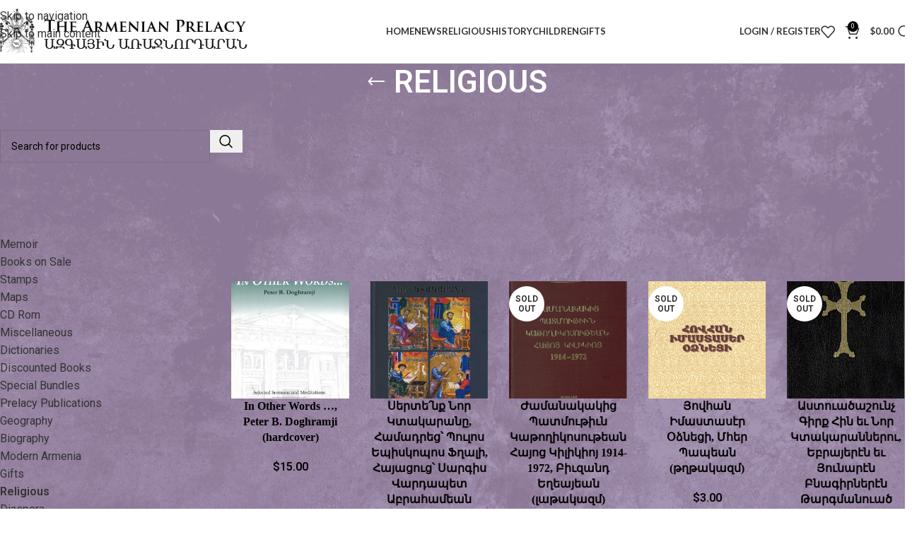

--- FILE ---
content_type: text/html; charset=UTF-8
request_url: https://armenianprelacy.org/product-category/religious/?per_page=9&orderby=date
body_size: 27364
content:
<!DOCTYPE html>
<html lang="en-US">
<head>
	<meta charset="UTF-8">
	<link rel="profile" href="https://gmpg.org/xfn/11">
	<link rel="pingback" href="https://armenianprelacy.org/xmlrpc.php">

	<meta name='robots' content='index, follow, max-image-preview:large, max-snippet:-1, max-video-preview:-1' />

	<!-- This site is optimized with the Yoast SEO plugin v26.7 - https://yoast.com/wordpress/plugins/seo/ -->
	<title>Religious Archives - Armenian Prelacy</title>
	<link rel="canonical" href="https://armenianprelacy.org/product-category/religious/" />
	<link rel="next" href="https://armenianprelacy.org/product-category/religious/page/2/" />
	<meta property="og:locale" content="en_US" />
	<meta property="og:type" content="article" />
	<meta property="og:title" content="Religious Archives - Armenian Prelacy" />
	<meta property="og:url" content="https://armenianprelacy.org/product-category/religious/" />
	<meta property="og:site_name" content="Armenian Prelacy" />
	<meta name="twitter:card" content="summary_large_image" />
	<script type="application/ld+json" class="yoast-schema-graph">{"@context":"https://schema.org","@graph":[{"@type":"CollectionPage","@id":"https://armenianprelacy.org/product-category/religious/","url":"https://armenianprelacy.org/product-category/religious/","name":"Religious Archives - Armenian Prelacy","isPartOf":{"@id":"https://armenianprelacy.org/#website"},"primaryImageOfPage":{"@id":"https://armenianprelacy.org/product-category/religious/#primaryimage"},"image":{"@id":"https://armenianprelacy.org/product-category/religious/#primaryimage"},"thumbnailUrl":"https://armenianprelacy.org/wp-content/uploads/2026/01/Doghramji-scaled.jpg","breadcrumb":{"@id":"https://armenianprelacy.org/product-category/religious/#breadcrumb"},"inLanguage":"en-US"},{"@type":"ImageObject","inLanguage":"en-US","@id":"https://armenianprelacy.org/product-category/religious/#primaryimage","url":"https://armenianprelacy.org/wp-content/uploads/2026/01/Doghramji-scaled.jpg","contentUrl":"https://armenianprelacy.org/wp-content/uploads/2026/01/Doghramji-scaled.jpg","width":1736,"height":2560},{"@type":"BreadcrumbList","@id":"https://armenianprelacy.org/product-category/religious/#breadcrumb","itemListElement":[{"@type":"ListItem","position":1,"name":"Home","item":"https://armenianprelacy.org/"},{"@type":"ListItem","position":2,"name":"Religious"}]},{"@type":"WebSite","@id":"https://armenianprelacy.org/#website","url":"https://armenianprelacy.org/","name":"Armenian Prelacy","description":"The Eastern Prelacy of the Armenian Apostolic Church","publisher":{"@id":"https://armenianprelacy.org/#organization"},"potentialAction":[{"@type":"SearchAction","target":{"@type":"EntryPoint","urlTemplate":"https://armenianprelacy.org/?s={search_term_string}"},"query-input":{"@type":"PropertyValueSpecification","valueRequired":true,"valueName":"search_term_string"}}],"inLanguage":"en-US"},{"@type":"Organization","@id":"https://armenianprelacy.org/#organization","name":"Armenian Prelacy of the Eastern United States","url":"https://armenianprelacy.org/","logo":{"@type":"ImageObject","inLanguage":"en-US","@id":"https://armenianprelacy.org/#/schema/logo/image/","url":"https://armenianprelacy.org/wp-content/uploads/2020/10/prelacy-logo-pms-288_1_orig.png","contentUrl":"https://armenianprelacy.org/wp-content/uploads/2020/10/prelacy-logo-pms-288_1_orig.png","width":646,"height":800,"caption":"Armenian Prelacy of the Eastern United States"},"image":{"@id":"https://armenianprelacy.org/#/schema/logo/image/"},"sameAs":["https://www.facebook.com/armenianprelacy","https://www.instagram.com/armenianprelacy/","https://www.youtube.com/channel/UCQYFjgXu3OG3sQxMB-relgA"]}]}</script>
	<!-- / Yoast SEO plugin. -->


<link rel='dns-prefetch' href='//capi-automation.s3.us-east-2.amazonaws.com' />
<link rel='dns-prefetch' href='//www.googletagmanager.com' />
<link rel='dns-prefetch' href='//fonts.googleapis.com' />
<link rel="alternate" type="application/rss+xml" title="Armenian Prelacy &raquo; Feed" href="https://armenianprelacy.org/feed/" />
<link rel="alternate" type="application/rss+xml" title="Armenian Prelacy &raquo; Comments Feed" href="https://armenianprelacy.org/comments/feed/" />
<link rel="alternate" type="application/rss+xml" title="Armenian Prelacy &raquo; Religious Category Feed" href="https://armenianprelacy.org/product-category/religious/feed/" />
<style id='wp-img-auto-sizes-contain-inline-css' type='text/css'>
img:is([sizes=auto i],[sizes^="auto," i]){contain-intrinsic-size:3000px 1500px}
/*# sourceURL=wp-img-auto-sizes-contain-inline-css */
</style>
<link rel='stylesheet' id='dashicons-css' href='https://armenianprelacy.org/wp-includes/css/dashicons.min.css?ver=6.9' type='text/css' media='all' />
<link rel='stylesheet' id='thickbox-css' href='https://armenianprelacy.org/wp-includes/js/thickbox/thickbox.css?ver=6.9' type='text/css' media='all' />
<link rel='stylesheet' id='wp-block-library-css' href='https://armenianprelacy.org/wp-includes/css/dist/block-library/style.min.css?ver=6.9' type='text/css' media='all' />
<style id='pdfemb-pdf-embedder-viewer-style-inline-css' type='text/css'>
.wp-block-pdfemb-pdf-embedder-viewer{max-width:none}

/*# sourceURL=https://armenianprelacy.org/wp-content/plugins/pdf-embedder/block/build/style-index.css */
</style>
<style id='global-styles-inline-css' type='text/css'>
:root{--wp--preset--aspect-ratio--square: 1;--wp--preset--aspect-ratio--4-3: 4/3;--wp--preset--aspect-ratio--3-4: 3/4;--wp--preset--aspect-ratio--3-2: 3/2;--wp--preset--aspect-ratio--2-3: 2/3;--wp--preset--aspect-ratio--16-9: 16/9;--wp--preset--aspect-ratio--9-16: 9/16;--wp--preset--color--black: #000000;--wp--preset--color--cyan-bluish-gray: #abb8c3;--wp--preset--color--white: #ffffff;--wp--preset--color--pale-pink: #f78da7;--wp--preset--color--vivid-red: #cf2e2e;--wp--preset--color--luminous-vivid-orange: #ff6900;--wp--preset--color--luminous-vivid-amber: #fcb900;--wp--preset--color--light-green-cyan: #7bdcb5;--wp--preset--color--vivid-green-cyan: #00d084;--wp--preset--color--pale-cyan-blue: #8ed1fc;--wp--preset--color--vivid-cyan-blue: #0693e3;--wp--preset--color--vivid-purple: #9b51e0;--wp--preset--gradient--vivid-cyan-blue-to-vivid-purple: linear-gradient(135deg,rgb(6,147,227) 0%,rgb(155,81,224) 100%);--wp--preset--gradient--light-green-cyan-to-vivid-green-cyan: linear-gradient(135deg,rgb(122,220,180) 0%,rgb(0,208,130) 100%);--wp--preset--gradient--luminous-vivid-amber-to-luminous-vivid-orange: linear-gradient(135deg,rgb(252,185,0) 0%,rgb(255,105,0) 100%);--wp--preset--gradient--luminous-vivid-orange-to-vivid-red: linear-gradient(135deg,rgb(255,105,0) 0%,rgb(207,46,46) 100%);--wp--preset--gradient--very-light-gray-to-cyan-bluish-gray: linear-gradient(135deg,rgb(238,238,238) 0%,rgb(169,184,195) 100%);--wp--preset--gradient--cool-to-warm-spectrum: linear-gradient(135deg,rgb(74,234,220) 0%,rgb(151,120,209) 20%,rgb(207,42,186) 40%,rgb(238,44,130) 60%,rgb(251,105,98) 80%,rgb(254,248,76) 100%);--wp--preset--gradient--blush-light-purple: linear-gradient(135deg,rgb(255,206,236) 0%,rgb(152,150,240) 100%);--wp--preset--gradient--blush-bordeaux: linear-gradient(135deg,rgb(254,205,165) 0%,rgb(254,45,45) 50%,rgb(107,0,62) 100%);--wp--preset--gradient--luminous-dusk: linear-gradient(135deg,rgb(255,203,112) 0%,rgb(199,81,192) 50%,rgb(65,88,208) 100%);--wp--preset--gradient--pale-ocean: linear-gradient(135deg,rgb(255,245,203) 0%,rgb(182,227,212) 50%,rgb(51,167,181) 100%);--wp--preset--gradient--electric-grass: linear-gradient(135deg,rgb(202,248,128) 0%,rgb(113,206,126) 100%);--wp--preset--gradient--midnight: linear-gradient(135deg,rgb(2,3,129) 0%,rgb(40,116,252) 100%);--wp--preset--font-size--small: 13px;--wp--preset--font-size--medium: 20px;--wp--preset--font-size--large: 36px;--wp--preset--font-size--x-large: 42px;--wp--preset--spacing--20: 0.44rem;--wp--preset--spacing--30: 0.67rem;--wp--preset--spacing--40: 1rem;--wp--preset--spacing--50: 1.5rem;--wp--preset--spacing--60: 2.25rem;--wp--preset--spacing--70: 3.38rem;--wp--preset--spacing--80: 5.06rem;--wp--preset--shadow--natural: 6px 6px 9px rgba(0, 0, 0, 0.2);--wp--preset--shadow--deep: 12px 12px 50px rgba(0, 0, 0, 0.4);--wp--preset--shadow--sharp: 6px 6px 0px rgba(0, 0, 0, 0.2);--wp--preset--shadow--outlined: 6px 6px 0px -3px rgb(255, 255, 255), 6px 6px rgb(0, 0, 0);--wp--preset--shadow--crisp: 6px 6px 0px rgb(0, 0, 0);}:where(body) { margin: 0; }.wp-site-blocks > .alignleft { float: left; margin-right: 2em; }.wp-site-blocks > .alignright { float: right; margin-left: 2em; }.wp-site-blocks > .aligncenter { justify-content: center; margin-left: auto; margin-right: auto; }:where(.is-layout-flex){gap: 0.5em;}:where(.is-layout-grid){gap: 0.5em;}.is-layout-flow > .alignleft{float: left;margin-inline-start: 0;margin-inline-end: 2em;}.is-layout-flow > .alignright{float: right;margin-inline-start: 2em;margin-inline-end: 0;}.is-layout-flow > .aligncenter{margin-left: auto !important;margin-right: auto !important;}.is-layout-constrained > .alignleft{float: left;margin-inline-start: 0;margin-inline-end: 2em;}.is-layout-constrained > .alignright{float: right;margin-inline-start: 2em;margin-inline-end: 0;}.is-layout-constrained > .aligncenter{margin-left: auto !important;margin-right: auto !important;}.is-layout-constrained > :where(:not(.alignleft):not(.alignright):not(.alignfull)){margin-left: auto !important;margin-right: auto !important;}body .is-layout-flex{display: flex;}.is-layout-flex{flex-wrap: wrap;align-items: center;}.is-layout-flex > :is(*, div){margin: 0;}body .is-layout-grid{display: grid;}.is-layout-grid > :is(*, div){margin: 0;}body{padding-top: 0px;padding-right: 0px;padding-bottom: 0px;padding-left: 0px;}a:where(:not(.wp-element-button)){text-decoration: none;}:root :where(.wp-element-button, .wp-block-button__link){background-color: #32373c;border-width: 0;color: #fff;font-family: inherit;font-size: inherit;font-style: inherit;font-weight: inherit;letter-spacing: inherit;line-height: inherit;padding-top: calc(0.667em + 2px);padding-right: calc(1.333em + 2px);padding-bottom: calc(0.667em + 2px);padding-left: calc(1.333em + 2px);text-decoration: none;text-transform: inherit;}.has-black-color{color: var(--wp--preset--color--black) !important;}.has-cyan-bluish-gray-color{color: var(--wp--preset--color--cyan-bluish-gray) !important;}.has-white-color{color: var(--wp--preset--color--white) !important;}.has-pale-pink-color{color: var(--wp--preset--color--pale-pink) !important;}.has-vivid-red-color{color: var(--wp--preset--color--vivid-red) !important;}.has-luminous-vivid-orange-color{color: var(--wp--preset--color--luminous-vivid-orange) !important;}.has-luminous-vivid-amber-color{color: var(--wp--preset--color--luminous-vivid-amber) !important;}.has-light-green-cyan-color{color: var(--wp--preset--color--light-green-cyan) !important;}.has-vivid-green-cyan-color{color: var(--wp--preset--color--vivid-green-cyan) !important;}.has-pale-cyan-blue-color{color: var(--wp--preset--color--pale-cyan-blue) !important;}.has-vivid-cyan-blue-color{color: var(--wp--preset--color--vivid-cyan-blue) !important;}.has-vivid-purple-color{color: var(--wp--preset--color--vivid-purple) !important;}.has-black-background-color{background-color: var(--wp--preset--color--black) !important;}.has-cyan-bluish-gray-background-color{background-color: var(--wp--preset--color--cyan-bluish-gray) !important;}.has-white-background-color{background-color: var(--wp--preset--color--white) !important;}.has-pale-pink-background-color{background-color: var(--wp--preset--color--pale-pink) !important;}.has-vivid-red-background-color{background-color: var(--wp--preset--color--vivid-red) !important;}.has-luminous-vivid-orange-background-color{background-color: var(--wp--preset--color--luminous-vivid-orange) !important;}.has-luminous-vivid-amber-background-color{background-color: var(--wp--preset--color--luminous-vivid-amber) !important;}.has-light-green-cyan-background-color{background-color: var(--wp--preset--color--light-green-cyan) !important;}.has-vivid-green-cyan-background-color{background-color: var(--wp--preset--color--vivid-green-cyan) !important;}.has-pale-cyan-blue-background-color{background-color: var(--wp--preset--color--pale-cyan-blue) !important;}.has-vivid-cyan-blue-background-color{background-color: var(--wp--preset--color--vivid-cyan-blue) !important;}.has-vivid-purple-background-color{background-color: var(--wp--preset--color--vivid-purple) !important;}.has-black-border-color{border-color: var(--wp--preset--color--black) !important;}.has-cyan-bluish-gray-border-color{border-color: var(--wp--preset--color--cyan-bluish-gray) !important;}.has-white-border-color{border-color: var(--wp--preset--color--white) !important;}.has-pale-pink-border-color{border-color: var(--wp--preset--color--pale-pink) !important;}.has-vivid-red-border-color{border-color: var(--wp--preset--color--vivid-red) !important;}.has-luminous-vivid-orange-border-color{border-color: var(--wp--preset--color--luminous-vivid-orange) !important;}.has-luminous-vivid-amber-border-color{border-color: var(--wp--preset--color--luminous-vivid-amber) !important;}.has-light-green-cyan-border-color{border-color: var(--wp--preset--color--light-green-cyan) !important;}.has-vivid-green-cyan-border-color{border-color: var(--wp--preset--color--vivid-green-cyan) !important;}.has-pale-cyan-blue-border-color{border-color: var(--wp--preset--color--pale-cyan-blue) !important;}.has-vivid-cyan-blue-border-color{border-color: var(--wp--preset--color--vivid-cyan-blue) !important;}.has-vivid-purple-border-color{border-color: var(--wp--preset--color--vivid-purple) !important;}.has-vivid-cyan-blue-to-vivid-purple-gradient-background{background: var(--wp--preset--gradient--vivid-cyan-blue-to-vivid-purple) !important;}.has-light-green-cyan-to-vivid-green-cyan-gradient-background{background: var(--wp--preset--gradient--light-green-cyan-to-vivid-green-cyan) !important;}.has-luminous-vivid-amber-to-luminous-vivid-orange-gradient-background{background: var(--wp--preset--gradient--luminous-vivid-amber-to-luminous-vivid-orange) !important;}.has-luminous-vivid-orange-to-vivid-red-gradient-background{background: var(--wp--preset--gradient--luminous-vivid-orange-to-vivid-red) !important;}.has-very-light-gray-to-cyan-bluish-gray-gradient-background{background: var(--wp--preset--gradient--very-light-gray-to-cyan-bluish-gray) !important;}.has-cool-to-warm-spectrum-gradient-background{background: var(--wp--preset--gradient--cool-to-warm-spectrum) !important;}.has-blush-light-purple-gradient-background{background: var(--wp--preset--gradient--blush-light-purple) !important;}.has-blush-bordeaux-gradient-background{background: var(--wp--preset--gradient--blush-bordeaux) !important;}.has-luminous-dusk-gradient-background{background: var(--wp--preset--gradient--luminous-dusk) !important;}.has-pale-ocean-gradient-background{background: var(--wp--preset--gradient--pale-ocean) !important;}.has-electric-grass-gradient-background{background: var(--wp--preset--gradient--electric-grass) !important;}.has-midnight-gradient-background{background: var(--wp--preset--gradient--midnight) !important;}.has-small-font-size{font-size: var(--wp--preset--font-size--small) !important;}.has-medium-font-size{font-size: var(--wp--preset--font-size--medium) !important;}.has-large-font-size{font-size: var(--wp--preset--font-size--large) !important;}.has-x-large-font-size{font-size: var(--wp--preset--font-size--x-large) !important;}
:where(.wp-block-post-template.is-layout-flex){gap: 1.25em;}:where(.wp-block-post-template.is-layout-grid){gap: 1.25em;}
:where(.wp-block-term-template.is-layout-flex){gap: 1.25em;}:where(.wp-block-term-template.is-layout-grid){gap: 1.25em;}
:where(.wp-block-columns.is-layout-flex){gap: 2em;}:where(.wp-block-columns.is-layout-grid){gap: 2em;}
:root :where(.wp-block-pullquote){font-size: 1.5em;line-height: 1.6;}
/*# sourceURL=global-styles-inline-css */
</style>
<link rel='stylesheet' id='eh-style-css' href='https://armenianprelacy.org/wp-content/plugins/payment-gateway-stripe-and-woocommerce-integration/assets/css/eh-style.css?ver=5.0.7' type='text/css' media='all' />
<link rel='stylesheet' id='searchandfilter-css' href='https://armenianprelacy.org/wp-content/plugins/search-filter/style.css?ver=1' type='text/css' media='all' />
<link rel='stylesheet' id='widgetopts-styles-css' href='https://armenianprelacy.org/wp-content/plugins/widget-options/assets/css/widget-options.css?ver=4.1.3' type='text/css' media='all' />
<style id='woocommerce-inline-inline-css' type='text/css'>
.woocommerce form .form-row .required { visibility: visible; }
/*# sourceURL=woocommerce-inline-inline-css */
</style>
<link rel='stylesheet' id='tablepress-default-css' href='https://armenianprelacy.org/wp-content/plugins/tablepress/css/build/default.css?ver=3.2.6' type='text/css' media='all' />
<link rel='stylesheet' id='wd-widget-price-filter-css' href='https://armenianprelacy.org/wp-content/themes/woodmart/css/parts/woo-widget-price-filter.min.css?ver=8.3.8' type='text/css' media='all' />
<link rel='stylesheet' id='wd-widget-woo-other-css' href='https://armenianprelacy.org/wp-content/themes/woodmart/css/parts/woo-widget-other.min.css?ver=8.3.8' type='text/css' media='all' />
<link rel='stylesheet' id='elementor-icons-css' href='https://armenianprelacy.org/wp-content/plugins/elementor/assets/lib/eicons/css/elementor-icons.min.css?ver=5.45.0' type='text/css' media='all' />
<link rel='stylesheet' id='elementor-frontend-css' href='https://armenianprelacy.org/wp-content/plugins/elementor/assets/css/frontend.min.css?ver=3.34.1' type='text/css' media='all' />
<link rel='stylesheet' id='elementor-post-9145-css' href='https://armenianprelacy.org/wp-content/uploads/elementor/css/post-9145.css?ver=1768527615' type='text/css' media='all' />
<link rel='stylesheet' id='wd-style-base-css' href='https://armenianprelacy.org/wp-content/themes/woodmart/css/parts/base.min.css?ver=8.3.8' type='text/css' media='all' />
<link rel='stylesheet' id='wd-helpers-wpb-elem-css' href='https://armenianprelacy.org/wp-content/themes/woodmart/css/parts/helpers-wpb-elem.min.css?ver=8.3.8' type='text/css' media='all' />
<link rel='stylesheet' id='wd-lazy-loading-css' href='https://armenianprelacy.org/wp-content/themes/woodmart/css/parts/opt-lazy-load.min.css?ver=8.3.8' type='text/css' media='all' />
<link rel='stylesheet' id='wd-woo-payments-css' href='https://armenianprelacy.org/wp-content/themes/woodmart/css/parts/int-woo-payments.min.css?ver=8.3.8' type='text/css' media='all' />
<link rel='stylesheet' id='wd-elementor-base-css' href='https://armenianprelacy.org/wp-content/themes/woodmart/css/parts/int-elem-base.min.css?ver=8.3.8' type='text/css' media='all' />
<link rel='stylesheet' id='wd-elementor-pro-base-css' href='https://armenianprelacy.org/wp-content/themes/woodmart/css/parts/int-elementor-pro.min.css?ver=8.3.8' type='text/css' media='all' />
<link rel='stylesheet' id='wd-notices-fixed-css' href='https://armenianprelacy.org/wp-content/themes/woodmart/css/parts/woo-opt-sticky-notices-old.min.css?ver=8.3.8' type='text/css' media='all' />
<link rel='stylesheet' id='wd-woocommerce-base-css' href='https://armenianprelacy.org/wp-content/themes/woodmart/css/parts/woocommerce-base.min.css?ver=8.3.8' type='text/css' media='all' />
<link rel='stylesheet' id='wd-mod-star-rating-css' href='https://armenianprelacy.org/wp-content/themes/woodmart/css/parts/mod-star-rating.min.css?ver=8.3.8' type='text/css' media='all' />
<link rel='stylesheet' id='wd-woocommerce-block-notices-css' href='https://armenianprelacy.org/wp-content/themes/woodmart/css/parts/woo-mod-block-notices.min.css?ver=8.3.8' type='text/css' media='all' />
<link rel='stylesheet' id='wd-widget-active-filters-css' href='https://armenianprelacy.org/wp-content/themes/woodmart/css/parts/woo-widget-active-filters.min.css?ver=8.3.8' type='text/css' media='all' />
<link rel='stylesheet' id='wd-woo-shop-predefined-css' href='https://armenianprelacy.org/wp-content/themes/woodmart/css/parts/woo-shop-predefined.min.css?ver=8.3.8' type='text/css' media='all' />
<link rel='stylesheet' id='wd-woo-shop-el-products-per-page-css' href='https://armenianprelacy.org/wp-content/themes/woodmart/css/parts/woo-shop-el-products-per-page.min.css?ver=8.3.8' type='text/css' media='all' />
<link rel='stylesheet' id='wd-woo-shop-page-title-css' href='https://armenianprelacy.org/wp-content/themes/woodmart/css/parts/woo-shop-page-title.min.css?ver=8.3.8' type='text/css' media='all' />
<link rel='stylesheet' id='wd-woo-mod-shop-loop-head-css' href='https://armenianprelacy.org/wp-content/themes/woodmart/css/parts/woo-mod-shop-loop-head.min.css?ver=8.3.8' type='text/css' media='all' />
<link rel='stylesheet' id='wd-woo-shop-el-products-view-css' href='https://armenianprelacy.org/wp-content/themes/woodmart/css/parts/woo-shop-el-products-view.min.css?ver=8.3.8' type='text/css' media='all' />
<link rel='stylesheet' id='wd-opt-carousel-disable-css' href='https://armenianprelacy.org/wp-content/themes/woodmart/css/parts/opt-carousel-disable.min.css?ver=8.3.8' type='text/css' media='all' />
<link rel='stylesheet' id='wd-opt-form-underline-css' href='https://armenianprelacy.org/wp-content/themes/woodmart/css/parts/opt-form-underline.min.css?ver=8.3.8' type='text/css' media='all' />
<link rel='stylesheet' id='wd-wp-blocks-css' href='https://armenianprelacy.org/wp-content/themes/woodmart/css/parts/wp-blocks.min.css?ver=8.3.8' type='text/css' media='all' />
<link rel='stylesheet' id='child-style-css' href='https://armenianprelacy.org/wp-content/themes/woodmart-child/style.css?ver=8.3.8' type='text/css' media='all' />
<link rel='stylesheet' id='wd-header-base-css' href='https://armenianprelacy.org/wp-content/themes/woodmart/css/parts/header-base.min.css?ver=8.3.8' type='text/css' media='all' />
<link rel='stylesheet' id='wd-mod-tools-css' href='https://armenianprelacy.org/wp-content/themes/woodmart/css/parts/mod-tools.min.css?ver=8.3.8' type='text/css' media='all' />
<link rel='stylesheet' id='wd-woo-mod-login-form-css' href='https://armenianprelacy.org/wp-content/themes/woodmart/css/parts/woo-mod-login-form.min.css?ver=8.3.8' type='text/css' media='all' />
<link rel='stylesheet' id='wd-header-my-account-css' href='https://armenianprelacy.org/wp-content/themes/woodmart/css/parts/header-el-my-account.min.css?ver=8.3.8' type='text/css' media='all' />
<link rel='stylesheet' id='wd-header-elements-base-css' href='https://armenianprelacy.org/wp-content/themes/woodmart/css/parts/header-el-base.min.css?ver=8.3.8' type='text/css' media='all' />
<link rel='stylesheet' id='wd-header-cart-side-css' href='https://armenianprelacy.org/wp-content/themes/woodmart/css/parts/header-el-cart-side.min.css?ver=8.3.8' type='text/css' media='all' />
<link rel='stylesheet' id='wd-header-cart-css' href='https://armenianprelacy.org/wp-content/themes/woodmart/css/parts/header-el-cart.min.css?ver=8.3.8' type='text/css' media='all' />
<link rel='stylesheet' id='wd-widget-shopping-cart-css' href='https://armenianprelacy.org/wp-content/themes/woodmart/css/parts/woo-widget-shopping-cart.min.css?ver=8.3.8' type='text/css' media='all' />
<link rel='stylesheet' id='wd-widget-product-list-css' href='https://armenianprelacy.org/wp-content/themes/woodmart/css/parts/woo-widget-product-list.min.css?ver=8.3.8' type='text/css' media='all' />
<link rel='stylesheet' id='wd-header-search-css' href='https://armenianprelacy.org/wp-content/themes/woodmart/css/parts/header-el-search.min.css?ver=8.3.8' type='text/css' media='all' />
<link rel='stylesheet' id='wd-header-mobile-nav-dropdown-css' href='https://armenianprelacy.org/wp-content/themes/woodmart/css/parts/header-el-mobile-nav-dropdown.min.css?ver=8.3.8' type='text/css' media='all' />
<link rel='stylesheet' id='wd-page-title-css' href='https://armenianprelacy.org/wp-content/themes/woodmart/css/parts/page-title.min.css?ver=8.3.8' type='text/css' media='all' />
<link rel='stylesheet' id='wd-off-canvas-sidebar-css' href='https://armenianprelacy.org/wp-content/themes/woodmart/css/parts/opt-off-canvas-sidebar.min.css?ver=8.3.8' type='text/css' media='all' />
<link rel='stylesheet' id='wd-widget-product-cat-css' href='https://armenianprelacy.org/wp-content/themes/woodmart/css/parts/woo-widget-product-cat.min.css?ver=8.3.8' type='text/css' media='all' />
<link rel='stylesheet' id='wd-widget-slider-price-filter-css' href='https://armenianprelacy.org/wp-content/themes/woodmart/css/parts/woo-widget-slider-price-filter.min.css?ver=8.3.8' type='text/css' media='all' />
<link rel='stylesheet' id='wd-wd-search-form-css' href='https://armenianprelacy.org/wp-content/themes/woodmart/css/parts/wd-search-form.min.css?ver=8.3.8' type='text/css' media='all' />
<link rel='stylesheet' id='wd-wd-search-results-css' href='https://armenianprelacy.org/wp-content/themes/woodmart/css/parts/wd-search-results.min.css?ver=8.3.8' type='text/css' media='all' />
<link rel='stylesheet' id='wd-wd-search-dropdown-css' href='https://armenianprelacy.org/wp-content/themes/woodmart/css/parts/wd-search-dropdown.min.css?ver=8.3.8' type='text/css' media='all' />
<link rel='stylesheet' id='wd-shop-filter-area-css' href='https://armenianprelacy.org/wp-content/themes/woodmart/css/parts/woo-shop-el-filters-area.min.css?ver=8.3.8' type='text/css' media='all' />
<link rel='stylesheet' id='wd-woo-shop-el-order-by-css' href='https://armenianprelacy.org/wp-content/themes/woodmart/css/parts/woo-shop-el-order-by.min.css?ver=8.3.8' type='text/css' media='all' />
<link rel='stylesheet' id='wd-product-loop-css' href='https://armenianprelacy.org/wp-content/themes/woodmart/css/parts/woo-product-loop.min.css?ver=8.3.8' type='text/css' media='all' />
<link rel='stylesheet' id='wd-product-loop-quick-css' href='https://armenianprelacy.org/wp-content/themes/woodmart/css/parts/woo-product-loop-quick.min.css?ver=8.3.8' type='text/css' media='all' />
<link rel='stylesheet' id='wd-woo-mod-add-btn-replace-css' href='https://armenianprelacy.org/wp-content/themes/woodmart/css/parts/woo-mod-add-btn-replace.min.css?ver=8.3.8' type='text/css' media='all' />
<link rel='stylesheet' id='wd-categories-loop-default-css' href='https://armenianprelacy.org/wp-content/themes/woodmart/css/parts/woo-categories-loop-default-old.min.css?ver=8.3.8' type='text/css' media='all' />
<link rel='stylesheet' id='wd-woo-categories-loop-css' href='https://armenianprelacy.org/wp-content/themes/woodmart/css/parts/woo-categories-loop.min.css?ver=8.3.8' type='text/css' media='all' />
<link rel='stylesheet' id='wd-categories-loop-css' href='https://armenianprelacy.org/wp-content/themes/woodmart/css/parts/woo-categories-loop-old.min.css?ver=8.3.8' type='text/css' media='all' />
<link rel='stylesheet' id='wd-sticky-loader-css' href='https://armenianprelacy.org/wp-content/themes/woodmart/css/parts/mod-sticky-loader.min.css?ver=8.3.8' type='text/css' media='all' />
<link rel='stylesheet' id='wd-mfp-popup-css' href='https://armenianprelacy.org/wp-content/themes/woodmart/css/parts/lib-magnific-popup.min.css?ver=8.3.8' type='text/css' media='all' />
<link rel='stylesheet' id='wd-mod-animations-transform-css' href='https://armenianprelacy.org/wp-content/themes/woodmart/css/parts/mod-animations-transform.min.css?ver=8.3.8' type='text/css' media='all' />
<link rel='stylesheet' id='wd-mod-transform-css' href='https://armenianprelacy.org/wp-content/themes/woodmart/css/parts/mod-transform.min.css?ver=8.3.8' type='text/css' media='all' />
<link rel='stylesheet' id='wd-woo-mod-product-labels-css' href='https://armenianprelacy.org/wp-content/themes/woodmart/css/parts/woo-mod-product-labels.min.css?ver=8.3.8' type='text/css' media='all' />
<link rel='stylesheet' id='wd-woo-mod-product-labels-round-css' href='https://armenianprelacy.org/wp-content/themes/woodmart/css/parts/woo-mod-product-labels-round.min.css?ver=8.3.8' type='text/css' media='all' />
<link rel='stylesheet' id='wd-footer-base-css' href='https://armenianprelacy.org/wp-content/themes/woodmart/css/parts/footer-base.min.css?ver=8.3.8' type='text/css' media='all' />
<link rel='stylesheet' id='wd-scroll-top-css' href='https://armenianprelacy.org/wp-content/themes/woodmart/css/parts/opt-scrolltotop.min.css?ver=8.3.8' type='text/css' media='all' />
<link rel='stylesheet' id='wd-header-search-fullscreen-css' href='https://armenianprelacy.org/wp-content/themes/woodmart/css/parts/header-el-search-fullscreen-general.min.css?ver=8.3.8' type='text/css' media='all' />
<link rel='stylesheet' id='wd-header-search-fullscreen-1-css' href='https://armenianprelacy.org/wp-content/themes/woodmart/css/parts/header-el-search-fullscreen-1.min.css?ver=8.3.8' type='text/css' media='all' />
<link rel='stylesheet' id='wd-header-my-account-sidebar-css' href='https://armenianprelacy.org/wp-content/themes/woodmart/css/parts/header-el-my-account-sidebar.min.css?ver=8.3.8' type='text/css' media='all' />
<link rel='stylesheet' id='wd-shop-off-canvas-sidebar-css' href='https://armenianprelacy.org/wp-content/themes/woodmart/css/parts/opt-shop-off-canvas-sidebar.min.css?ver=8.3.8' type='text/css' media='all' />
<link rel='stylesheet' id='xts-style-theme_settings_default-css' href='https://armenianprelacy.org/wp-content/uploads/2026/01/xts-theme_settings_default-1767908776.css?ver=8.3.8' type='text/css' media='all' />
<link rel='stylesheet' id='xts-google-fonts-css' href='https://fonts.googleapis.com/css?family=Roboto%3A400%2C600%7CLato%3A400%2C700&#038;ver=8.3.8' type='text/css' media='all' />
<link rel='stylesheet' id='elementor-gf-local-robotoslab-css' href='https://armenianprelacy.org/wp-content/uploads/elementor/google-fonts/css/robotoslab.css?ver=1742218831' type='text/css' media='all' />
<script type="text/javascript" src="https://armenianprelacy.org/wp-includes/js/jquery/jquery.min.js?ver=3.7.1" id="jquery-core-js"></script>
<script type="text/javascript" src="https://armenianprelacy.org/wp-content/plugins/woocommerce/assets/js/jquery-blockui/jquery.blockUI.min.js?ver=2.7.0-wc.10.4.3" id="wc-jquery-blockui-js" defer="defer" data-wp-strategy="defer"></script>
<script type="text/javascript" id="wc-add-to-cart-js-extra">
/* <![CDATA[ */
var wc_add_to_cart_params = {"ajax_url":"/wp-admin/admin-ajax.php","wc_ajax_url":"/?wc-ajax=%%endpoint%%","i18n_view_cart":"View cart","cart_url":"https://armenianprelacy.org/cart/","is_cart":"","cart_redirect_after_add":"no"};
//# sourceURL=wc-add-to-cart-js-extra
/* ]]> */
</script>
<script type="text/javascript" src="https://armenianprelacy.org/wp-content/plugins/woocommerce/assets/js/frontend/add-to-cart.min.js?ver=10.4.3" id="wc-add-to-cart-js" defer="defer" data-wp-strategy="defer"></script>
<script type="text/javascript" src="https://armenianprelacy.org/wp-content/plugins/woocommerce/assets/js/js-cookie/js.cookie.min.js?ver=2.1.4-wc.10.4.3" id="wc-js-cookie-js" defer="defer" data-wp-strategy="defer"></script>
<script type="text/javascript" id="woocommerce-js-extra">
/* <![CDATA[ */
var woocommerce_params = {"ajax_url":"/wp-admin/admin-ajax.php","wc_ajax_url":"/?wc-ajax=%%endpoint%%","i18n_password_show":"Show password","i18n_password_hide":"Hide password"};
//# sourceURL=woocommerce-js-extra
/* ]]> */
</script>
<script type="text/javascript" src="https://armenianprelacy.org/wp-content/plugins/woocommerce/assets/js/frontend/woocommerce.min.js?ver=10.4.3" id="woocommerce-js" defer="defer" data-wp-strategy="defer"></script>
<script type="text/javascript" id="WCPAY_ASSETS-js-extra">
/* <![CDATA[ */
var wcpayAssets = {"url":"https://armenianprelacy.org/wp-content/plugins/woocommerce-payments/dist/"};
//# sourceURL=WCPAY_ASSETS-js-extra
/* ]]> */
</script>

<!-- Google tag (gtag.js) snippet added by Site Kit -->
<!-- Google Analytics snippet added by Site Kit -->
<script type="text/javascript" src="https://www.googletagmanager.com/gtag/js?id=GT-5R6984T" id="google_gtagjs-js" async></script>
<script type="text/javascript" id="google_gtagjs-js-after">
/* <![CDATA[ */
window.dataLayer = window.dataLayer || [];function gtag(){dataLayer.push(arguments);}
gtag("set","linker",{"domains":["armenianprelacy.org"]});
gtag("js", new Date());
gtag("set", "developer_id.dZTNiMT", true);
gtag("config", "GT-5R6984T");
//# sourceURL=google_gtagjs-js-after
/* ]]> */
</script>
<script type="text/javascript" src="https://armenianprelacy.org/wp-content/themes/woodmart/js/libs/device.min.js?ver=8.3.8" id="wd-device-library-js"></script>
<script type="text/javascript" src="https://armenianprelacy.org/wp-content/themes/woodmart/js/scripts/global/scrollBar.min.js?ver=8.3.8" id="wd-scrollbar-js"></script>
<link rel="https://api.w.org/" href="https://armenianprelacy.org/wp-json/" /><link rel="alternate" title="JSON" type="application/json" href="https://armenianprelacy.org/wp-json/wp/v2/product_cat/67" /><link rel="EditURI" type="application/rsd+xml" title="RSD" href="https://armenianprelacy.org/xmlrpc.php?rsd" />
<meta name="generator" content="Site Kit by Google 1.170.0" /><!-- Google site verification - Google for WooCommerce -->
<meta name="google-site-verification" content="80WLaKszkfFmESh9283Zzdef_A6c5s_ZxDH0usKdNJM" />
					<meta name="viewport" content="width=device-width, initial-scale=1.0, maximum-scale=1.0, user-scalable=no">
										<noscript><style>.woocommerce-product-gallery{ opacity: 1 !important; }</style></noscript>
	<meta name="generator" content="Elementor 3.34.1; features: additional_custom_breakpoints; settings: css_print_method-external, google_font-enabled, font_display-auto">

<!-- Meta Pixel Code -->
<script type='text/javascript'>
!function(f,b,e,v,n,t,s){if(f.fbq)return;n=f.fbq=function(){n.callMethod?
n.callMethod.apply(n,arguments):n.queue.push(arguments)};if(!f._fbq)f._fbq=n;
n.push=n;n.loaded=!0;n.version='2.0';n.queue=[];t=b.createElement(e);t.async=!0;
t.src=v;s=b.getElementsByTagName(e)[0];s.parentNode.insertBefore(t,s)}(window,
document,'script','https://connect.facebook.net/en_US/fbevents.js');
</script>
<!-- End Meta Pixel Code -->
<script type='text/javascript'>var url = window.location.origin + '?ob=open-bridge';
            fbq('set', 'openbridge', '812022182954044', url);
fbq('init', '812022182954044', {}, {
    "agent": "wordpress-6.9-4.1.5"
})</script><script type='text/javascript'>
    fbq('track', 'PageView', []);
  </script>			<script  type="text/javascript">
				!function(f,b,e,v,n,t,s){if(f.fbq)return;n=f.fbq=function(){n.callMethod?
					n.callMethod.apply(n,arguments):n.queue.push(arguments)};if(!f._fbq)f._fbq=n;
					n.push=n;n.loaded=!0;n.version='2.0';n.queue=[];t=b.createElement(e);t.async=!0;
					t.src=v;s=b.getElementsByTagName(e)[0];s.parentNode.insertBefore(t,s)}(window,
					document,'script','https://connect.facebook.net/en_US/fbevents.js');
			</script>
			<!-- WooCommerce Facebook Integration Begin -->
			<script  type="text/javascript">

				fbq('init', '812022182954044', {}, {
    "agent": "woocommerce_0-10.4.3-3.5.15"
});

				document.addEventListener( 'DOMContentLoaded', function() {
					// Insert placeholder for events injected when a product is added to the cart through AJAX.
					document.body.insertAdjacentHTML( 'beforeend', '<div class=\"wc-facebook-pixel-event-placeholder\"></div>' );
				}, false );

			</script>
			<!-- WooCommerce Facebook Integration End -->
						<style>
				.e-con.e-parent:nth-of-type(n+4):not(.e-lazyloaded):not(.e-no-lazyload),
				.e-con.e-parent:nth-of-type(n+4):not(.e-lazyloaded):not(.e-no-lazyload) * {
					background-image: none !important;
				}
				@media screen and (max-height: 1024px) {
					.e-con.e-parent:nth-of-type(n+3):not(.e-lazyloaded):not(.e-no-lazyload),
					.e-con.e-parent:nth-of-type(n+3):not(.e-lazyloaded):not(.e-no-lazyload) * {
						background-image: none !important;
					}
				}
				@media screen and (max-height: 640px) {
					.e-con.e-parent:nth-of-type(n+2):not(.e-lazyloaded):not(.e-no-lazyload),
					.e-con.e-parent:nth-of-type(n+2):not(.e-lazyloaded):not(.e-no-lazyload) * {
						background-image: none !important;
					}
				}
			</style>
						<meta name="theme-color" content="#FFFFFF">
			<link rel="icon" href="https://armenianprelacy.org/wp-content/uploads/2020/09/favpreview.gif" sizes="32x32" />
<link rel="icon" href="https://armenianprelacy.org/wp-content/uploads/2020/09/favpreview.gif" sizes="192x192" />
<link rel="apple-touch-icon" href="https://armenianprelacy.org/wp-content/uploads/2020/09/favpreview.gif" />
<meta name="msapplication-TileImage" content="https://armenianprelacy.org/wp-content/uploads/2020/09/favpreview.gif" />
<style>
		
		</style>			<style id="wd-style-header_810852-css" data-type="wd-style-header_810852">
				:root{
	--wd-top-bar-h: .00001px;
	--wd-top-bar-sm-h: .00001px;
	--wd-top-bar-sticky-h: .00001px;
	--wd-top-bar-brd-w: .00001px;

	--wd-header-general-h: 90px;
	--wd-header-general-sm-h: 60px;
	--wd-header-general-sticky-h: 60px;
	--wd-header-general-brd-w: 1px;

	--wd-header-bottom-h: .00001px;
	--wd-header-bottom-sm-h: .00001px;
	--wd-header-bottom-sticky-h: .00001px;
	--wd-header-bottom-brd-w: .00001px;

	--wd-header-clone-h: .00001px;

	--wd-header-brd-w: calc(var(--wd-top-bar-brd-w) + var(--wd-header-general-brd-w) + var(--wd-header-bottom-brd-w));
	--wd-header-h: calc(var(--wd-top-bar-h) + var(--wd-header-general-h) + var(--wd-header-bottom-h) + var(--wd-header-brd-w));
	--wd-header-sticky-h: calc(var(--wd-top-bar-sticky-h) + var(--wd-header-general-sticky-h) + var(--wd-header-bottom-sticky-h) + var(--wd-header-clone-h) + var(--wd-header-brd-w));
	--wd-header-sm-h: calc(var(--wd-top-bar-sm-h) + var(--wd-header-general-sm-h) + var(--wd-header-bottom-sm-h) + var(--wd-header-brd-w));
}


.whb-sticked .whb-general-header .wd-dropdown:not(.sub-sub-menu) {
	margin-top: 9px;
}

.whb-sticked .whb-general-header .wd-dropdown:not(.sub-sub-menu):after {
	height: 20px;
}


:root:has(.whb-general-header.whb-border-boxed) {
	--wd-header-general-brd-w: .00001px;
}

@media (max-width: 1024px) {
:root:has(.whb-general-header.whb-hidden-mobile) {
	--wd-header-general-brd-w: .00001px;
}
}




		
.whb-byuwf52twgalsziyn4o8 form.searchform {
	--wd-form-height: 46px;
}.whb-general-header-inner { border-color: rgba(129, 129, 129, 0.2);border-bottom-width: 1px;border-bottom-style: solid; }			</style>
			</head>

<body class="archive tax-product_cat term-religious term-67 wp-theme-woodmart wp-child-theme-woodmart-child theme-woodmart woocommerce woocommerce-page woocommerce-no-js wrapper-wide form-style-underlined  categories-accordion-on woodmart-archive-shop woodmart-ajax-shop-on notifications-sticky elementor-default elementor-kit-9145">
			<script type="text/javascript" id="wd-flicker-fix">// Flicker fix.</script>		<div class="wd-skip-links">
								<a href="#menu-main-navigation" class="wd-skip-navigation btn">
						Skip to navigation					</a>
								<a href="#main-content" class="wd-skip-content btn">
				Skip to main content			</a>
		</div>
		
<!-- Meta Pixel Code -->
<noscript>
<img height="1" width="1" style="display:none" alt="fbpx"
src="https://www.facebook.com/tr?id=812022182954044&ev=PageView&noscript=1" />
</noscript>
<!-- End Meta Pixel Code -->
	
	
	<div class="wd-page-wrapper website-wrapper">
									<header class="whb-header whb-header_810852 whb-sticky-shadow whb-scroll-stick whb-sticky-real">
					<div class="whb-main-header">
	
<div class="whb-row whb-general-header whb-sticky-row whb-without-bg whb-border-boxed whb-color-dark whb-flex-flex-middle">
	<div class="container">
		<div class="whb-flex-row whb-general-header-inner">
			<div class="whb-column whb-col-left whb-column8 whb-visible-lg">
	<div class="site-logo whb-zho4q0oy989b0dgm1wmz wd-switch-logo">
	<a href="https://armenianprelacy.org/" class="wd-logo wd-main-logo" rel="home" aria-label="Site logo">
		<img width="432" height="94" src="https://armenianprelacy.org/wp-content/uploads/2020/10/PrelacyLogo_Header_HiRes.png" class="attachment-full size-full" alt="" style="max-width:432px;" decoding="async" srcset="https://armenianprelacy.org/wp-content/uploads/2020/10/PrelacyLogo_Header_HiRes.png 432w, https://armenianprelacy.org/wp-content/uploads/2020/10/PrelacyLogo_Header_HiRes-150x33.png 150w, https://armenianprelacy.org/wp-content/uploads/2020/10/PrelacyLogo_Header_HiRes-300x65.png 300w" sizes="(max-width: 432px) 100vw, 432px" />	</a>
					<a href="https://armenianprelacy.org/" class="wd-logo wd-sticky-logo" rel="home">
			<img width="432" height="94" src="https://armenianprelacy.org/wp-content/uploads/2020/10/PrelacyLogo_Header_HiRes.png" class="attachment-full size-full" alt="" style="max-width:432px;" decoding="async" srcset="https://armenianprelacy.org/wp-content/uploads/2020/10/PrelacyLogo_Header_HiRes.png 432w, https://armenianprelacy.org/wp-content/uploads/2020/10/PrelacyLogo_Header_HiRes-150x33.png 150w, https://armenianprelacy.org/wp-content/uploads/2020/10/PrelacyLogo_Header_HiRes-300x65.png 300w" sizes="(max-width: 432px) 100vw, 432px" />		</a>
	</div>
</div>
<div class="whb-column whb-col-center whb-column9 whb-visible-lg">
	
<nav class="wd-header-nav wd-header-secondary-nav whb-95o4tdod63fqev9z4sew text-center" role="navigation" aria-label="Shop Menu">
	<ul id="menu-shop-menu" class="menu wd-nav wd-nav-header wd-nav-secondary wd-style-underline wd-gap-s"><li id="menu-item-14620" class="menu-item menu-item-type-post_type menu-item-object-page menu-item-home menu-item-14620 item-level-0 menu-simple-dropdown wd-event-hover" ><a href="https://armenianprelacy.org/" class="woodmart-nav-link"><span class="nav-link-text">Home</span></a></li>
<li id="menu-item-14621" class="menu-item menu-item-type-post_type menu-item-object-page menu-item-14621 item-level-0 menu-simple-dropdown wd-event-hover" ><a href="https://armenianprelacy.org/news/" class="woodmart-nav-link"><span class="nav-link-text">News</span></a></li>
<li id="menu-item-14623" class="menu-item menu-item-type-taxonomy menu-item-object-product_cat current-menu-item menu-item-14623 item-level-0 menu-simple-dropdown wd-event-hover" ><a href="https://armenianprelacy.org/product-category/religious/" class="woodmart-nav-link"><span class="nav-link-text">Religious</span></a></li>
<li id="menu-item-14625" class="menu-item menu-item-type-taxonomy menu-item-object-product_cat menu-item-14625 item-level-0 menu-simple-dropdown wd-event-hover" ><a href="https://armenianprelacy.org/product-category/history/" class="woodmart-nav-link"><span class="nav-link-text">History</span></a></li>
<li id="menu-item-14626" class="menu-item menu-item-type-taxonomy menu-item-object-product_cat menu-item-14626 item-level-0 menu-simple-dropdown wd-event-hover" ><a href="https://armenianprelacy.org/product-category/children/" class="woodmart-nav-link"><span class="nav-link-text">Children</span></a></li>
<li id="menu-item-14627" class="menu-item menu-item-type-taxonomy menu-item-object-product_cat menu-item-14627 item-level-0 menu-simple-dropdown wd-event-hover" ><a href="https://armenianprelacy.org/product-category/gifts/" class="woodmart-nav-link"><span class="nav-link-text">Gifts</span></a></li>
</ul></nav>
</div>
<div class="whb-column whb-col-right whb-column10 whb-visible-lg">
	<div class="wd-header-my-account wd-tools-element wd-event-hover wd-design-1 wd-account-style-text login-side-opener whb-8d6gzxxo7pgy05iduj7d">
			<a href="https://armenianprelacy.org/my-account/" title="My account">
			
				<span class="wd-tools-icon">
									</span>
				<span class="wd-tools-text">
				Login / Register			</span>

					</a>

			</div>

<div class="wd-header-wishlist wd-tools-element wd-style-icon wd-with-count wd-design-2 whb-g23ckza6s1ar37xosavg" title="My Wishlist">
	<a href="https://armenianprelacy.org/product/in-other-words-peter-b-doghramji-hardcover/" title="Wishlist products">
		
			<span class="wd-tools-icon">
				
									<span class="wd-tools-count">
						0					</span>
							</span>

			<span class="wd-tools-text">
				Wishlist			</span>

			</a>
</div>

<div class="wd-header-cart wd-tools-element wd-design-5 cart-widget-opener whb-iulaa34tvwb1wum044q5">
	<a href="https://armenianprelacy.org/cart/" title="Shopping cart">
		
			<span class="wd-tools-icon">
															<span class="wd-cart-number wd-tools-count">0 <span>items</span></span>
									</span>
			<span class="wd-tools-text">
				
										<span class="wd-cart-subtotal"><span class="woocommerce-Price-amount amount"><bdi><span class="woocommerce-Price-currencySymbol">&#36;</span>0.00</bdi></span></span>
					</span>

			</a>
	</div>
<div class="wd-header-search wd-tools-element wd-design-1 wd-style-icon wd-display-full-screen whb-byuwf52twgalsziyn4o8" title="Search">
	<a href="#" rel="nofollow" aria-label="Search">
		
			<span class="wd-tools-icon">
							</span>

			<span class="wd-tools-text">
				Search			</span>

			</a>

	</div>
</div>
<div class="whb-column whb-mobile-left whb-column_mobile2 whb-hidden-lg">
	<div class="wd-tools-element wd-header-mobile-nav wd-style-icon wd-design-1 whb-bzsfvy4irdgki8uavwcl">
	<a href="#" rel="nofollow" aria-label="Open mobile menu">
		
		<span class="wd-tools-icon">
					</span>

		<span class="wd-tools-text">Menu</span>

			</a>
</div></div>
<div class="whb-column whb-mobile-center whb-column_mobile3 whb-hidden-lg">
	<div class="site-logo whb-2g4nsfb44ztr6i1xc61g wd-switch-logo">
	<a href="https://armenianprelacy.org/" class="wd-logo wd-main-logo" rel="home" aria-label="Site logo">
		<img width="432" height="94" src="https://armenianprelacy.org/wp-content/uploads/2020/10/PrelacyLogo_Header_HiRes.png" class="attachment-full size-full" alt="" style="max-width:432px;" decoding="async" srcset="https://armenianprelacy.org/wp-content/uploads/2020/10/PrelacyLogo_Header_HiRes.png 432w, https://armenianprelacy.org/wp-content/uploads/2020/10/PrelacyLogo_Header_HiRes-150x33.png 150w, https://armenianprelacy.org/wp-content/uploads/2020/10/PrelacyLogo_Header_HiRes-300x65.png 300w" sizes="(max-width: 432px) 100vw, 432px" />	</a>
					<a href="https://armenianprelacy.org/" class="wd-logo wd-sticky-logo" rel="home">
			<img width="432" height="94" src="https://armenianprelacy.org/wp-content/uploads/2020/10/PrelacyLogo_Header_HiRes.png" class="attachment-full size-full" alt="" style="max-width:432px;" decoding="async" srcset="https://armenianprelacy.org/wp-content/uploads/2020/10/PrelacyLogo_Header_HiRes.png 432w, https://armenianprelacy.org/wp-content/uploads/2020/10/PrelacyLogo_Header_HiRes-150x33.png 150w, https://armenianprelacy.org/wp-content/uploads/2020/10/PrelacyLogo_Header_HiRes-300x65.png 300w" sizes="(max-width: 432px) 100vw, 432px" />		</a>
	</div>
</div>
<div class="whb-column whb-mobile-right whb-column_mobile4 whb-hidden-lg">
	
<div class="wd-header-cart wd-tools-element wd-design-4 cart-widget-opener whb-vbchjj91jzgzh98m5vzl">
	<a href="https://armenianprelacy.org/cart/" title="Shopping cart">
		
			<span class="wd-tools-icon">
															<span class="wd-cart-number wd-tools-count">0 <span>items</span></span>
									</span>
			<span class="wd-tools-text">
				
										<span class="wd-cart-subtotal"><span class="woocommerce-Price-amount amount"><bdi><span class="woocommerce-Price-currencySymbol">&#36;</span>0.00</bdi></span></span>
					</span>

			</a>
	</div>
</div>
		</div>
	</div>
</div>
</div>
				</header>
			
								<div class="wd-page-content main-page-wrapper">
		
									<div class="wd-page-title page-title  page-title-default title-size-small title-design-centered color-scheme-light with-back-btn" style="">
					<div class="wd-page-title-bg wd-fill">
						<img width="1920" height="1080" src="https://armenianprelacy.org/wp-content/uploads/2020/11/Page-Title-Background.png" class="attachment-full size-full" alt="" decoding="async" fetchpriority="high" srcset="https://armenianprelacy.org/wp-content/uploads/2020/11/Page-Title-Background.png 1920w, https://armenianprelacy.org/wp-content/uploads/2020/11/Page-Title-Background-150x84.png 150w, https://armenianprelacy.org/wp-content/uploads/2020/11/Page-Title-Background-1200x675.png 1200w, https://armenianprelacy.org/wp-content/uploads/2020/11/Page-Title-Background-300x169.png 300w, https://armenianprelacy.org/wp-content/uploads/2020/11/Page-Title-Background-1024x576.png 1024w, https://armenianprelacy.org/wp-content/uploads/2020/11/Page-Title-Background-768x432.png 768w, https://armenianprelacy.org/wp-content/uploads/2020/11/Page-Title-Background-1536x864.png 1536w" sizes="(max-width: 1920px) 100vw, 1920px" />					</div>
					<div class="container">
						<div class="wd-title-wrapp">
																		<div class="wd-back-btn wd-action-btn wd-style-icon"><a href="#" rel="nofollow noopener" aria-label="Go back"></a></div>
									
															<h1 class="entry-title title">
									Religious								</h1>

																					</div>

											</div>
				</div>
						
		<main id="main-content" class="wd-content-layout content-layout-wrapper container wd-grid-g wd-sidebar-hidden-md-sm wd-sidebar-hidden-sm wd-builder-off" role="main" style="--wd-col-lg:12;--wd-gap-lg:30px;--wd-gap-sm:20px;">
				
	
<aside class="wd-sidebar sidebar-container wd-grid-col sidebar-left" style="--wd-col-lg:3;--wd-col-md:12;--wd-col-sm:12;">
			<div class="wd-heading">
			<div class="close-side-widget wd-action-btn wd-style-text wd-cross-icon">
				<a href="#" rel="nofollow noopener">Close</a>
			</div>
		</div>
		<div class="widget-area">
				<div id="woocommerce_product_search-2" class="wd-widget widget sidebar-widget woocommerce widget_product_search"><h5 class="widget-title">Search</h5><div class="wd-search-form ">

<form role="search" method="get" class="searchform  wd-style-default woodmart-ajax-search" action="https://armenianprelacy.org/"  data-thumbnail="1" data-price="1" data-post_type="product" data-count="20" data-sku="0" data-symbols_count="3" data-include_cat_search="no" autocomplete="off">
	<input type="text" class="s" placeholder="Search for products" value="" name="s" aria-label="Search" title="Search for products" required/>
	<input type="hidden" name="post_type" value="product">

	<span tabindex="0" aria-label="Clear search" class="wd-clear-search wd-role-btn wd-hide"></span>

	
	<button type="submit" class="searchsubmit">
		<span>
			Search		</span>
			</button>
</form>

	<div class="wd-search-results-wrapper">
		<div class="wd-search-results wd-dropdown-results wd-dropdown wd-scroll">
			<div class="wd-scroll-content">
				
				
							</div>
		</div>
	</div>

</div>
</div><div id="woocommerce_product_categories-1" class="wd-widget widget sidebar-widget woocommerce widget_product_categories"><h5 class="widget-title">Categories</h5><ul class="product-categories"><li class="cat-item cat-item-90"><a href="https://armenianprelacy.org/product-category/memoir/">Memoir</a></li>
<li class="cat-item cat-item-1121"><a href="https://armenianprelacy.org/product-category/books-on-sale/">Books on Sale</a></li>
<li class="cat-item cat-item-1120"><a href="https://armenianprelacy.org/product-category/stamps/">Stamps</a></li>
<li class="cat-item cat-item-1119"><a href="https://armenianprelacy.org/product-category/maps/">Maps</a></li>
<li class="cat-item cat-item-1115"><a href="https://armenianprelacy.org/product-category/cd-rom/">CD Rom</a></li>
<li class="cat-item cat-item-1103"><a href="https://armenianprelacy.org/product-category/miscellaneous/">Miscellaneous</a></li>
<li class="cat-item cat-item-1102"><a href="https://armenianprelacy.org/product-category/dictionaries/">Dictionaries</a></li>
<li class="cat-item cat-item-158"><a href="https://armenianprelacy.org/product-category/discounted-books/">Discounted Books</a></li>
<li class="cat-item cat-item-150"><a href="https://armenianprelacy.org/product-category/special-bundles/">Special Bundles</a></li>
<li class="cat-item cat-item-144 cat-parent wd-active-parent"><a href="https://armenianprelacy.org/product-category/prelacypublications/">Prelacy Publications</a><ul class='children'>
<li class="cat-item cat-item-154"><a href="https://armenianprelacy.org/product-category/prelacypublications/lets-chat/">Let's Chat</a></li>
</ul>
</li>
<li class="cat-item cat-item-115"><a href="https://armenianprelacy.org/product-category/geography/">Geography</a></li>
<li class="cat-item cat-item-114"><a href="https://armenianprelacy.org/product-category/biography/">Biography</a></li>
<li class="cat-item cat-item-113"><a href="https://armenianprelacy.org/product-category/modern-armenia/">Modern Armenia</a></li>
<li class="cat-item cat-item-111"><a href="https://armenianprelacy.org/product-category/gifts/">Gifts</a></li>
<li class="cat-item cat-item-67 current-cat wd-active"><a href="https://armenianprelacy.org/product-category/religious/">Religious</a></li>
<li class="cat-item cat-item-80"><a href="https://armenianprelacy.org/product-category/diaspora/">Diaspora</a></li>
<li class="cat-item cat-item-79"><a href="https://armenianprelacy.org/product-category/art/">Art</a></li>
<li class="cat-item cat-item-78"><a href="https://armenianprelacy.org/product-category/essays/">Essays</a></li>
<li class="cat-item cat-item-77"><a href="https://armenianprelacy.org/product-category/children/">Children</a></li>
<li class="cat-item cat-item-76"><a href="https://armenianprelacy.org/product-category/educational/">Educational</a></li>
<li class="cat-item cat-item-75"><a href="https://armenianprelacy.org/product-category/cd/">CD</a></li>
<li class="cat-item cat-item-74"><a href="https://armenianprelacy.org/product-category/music/">Music</a></li>
<li class="cat-item cat-item-73"><a href="https://armenianprelacy.org/product-category/history/">History</a></li>
<li class="cat-item cat-item-72"><a href="https://armenianprelacy.org/product-category/cookbooks/">Cookbooks</a></li>
<li class="cat-item cat-item-71"><a href="https://armenianprelacy.org/product-category/genocide/">Genocide</a></li>
<li class="cat-item cat-item-70"><a href="https://armenianprelacy.org/product-category/poetry/">Poetry</a></li>
<li class="cat-item cat-item-69"><a href="https://armenianprelacy.org/product-category/literature/">Literature</a></li>
<li class="cat-item cat-item-68"><a href="https://armenianprelacy.org/product-category/dvds/">DVDs</a></li>
</ul></div><div id="woocommerce_price_filter-2" class="wd-widget widget sidebar-widget woocommerce widget_price_filter"><h5 class="widget-title">Filter by price</h5>
<form method="get" action="https://armenianprelacy.org/product-category/religious/">
	<div class="price_slider_wrapper">
		<div class="price_slider" style="display:none;"></div>
		<div class="price_slider_amount" data-step="10">
			<label class="screen-reader-text" for="min_price">Min price</label>
			<input type="text" id="min_price" name="min_price" value="0" data-min="0" placeholder="Min price" />
			<label class="screen-reader-text" for="max_price">Max price</label>
			<input type="text" id="max_price" name="max_price" value="3000" data-max="3000" placeholder="Max price" />
						<button type="submit" class="button">Filter</button>
			<div class="price_label" style="display:none;">
				Price: <span class="from"></span> &mdash; <span class="to"></span>
			</div>
			<input type="hidden" name="per_page" value="9" /><input type="hidden" name="orderby" value="date" />			<div class="clear"></div>
		</div>
	</div>
</form>

</div><div id="search-3" class="wd-widget widget sidebar-widget widget_search"><div class="wd-search-form ">

<form role="search" method="get" class="searchform  wd-style-default" action="https://armenianprelacy.org/"  autocomplete="off">
	<input type="text" class="s" placeholder="Search for posts" value="" name="s" aria-label="Search" title="Search for posts" required/>
	<input type="hidden" name="post_type" value="post">

	<span tabindex="0" aria-label="Clear search" class="wd-clear-search wd-role-btn wd-hide"></span>

	
	<button type="submit" class="searchsubmit">
		<span>
			Search		</span>
			</button>
</form>


</div>
</div>			</div>
</aside>

<div class="wd-content-area site-content wd-grid-col" style="--wd-col-lg:9;--wd-col-md:12;--wd-col-sm:12;">
<div class="woocommerce-notices-wrapper"></div>


<div class="shop-loop-head">
	<div class="wd-shop-tools">
					<nav class="wd-breadcrumbs woocommerce-breadcrumb" aria-label="Breadcrumb">				<a href="https://armenianprelacy.org" class="wd-last-link">
					Home				</a>
			<span class="wd-delimiter"></span>				<span class="wd-last">
					Religious				</span>
			</nav>		
		<p class="woocommerce-result-count" role="alert" aria-relevant="all" data-is-sorted-by="true">
	Showing 1&ndash;9 of 279 results<span class="screen-reader-text">Sorted by latest</span></p>
	</div>
	<div class="wd-shop-tools">
								<div class="wd-show-sidebar-btn wd-action-btn wd-style-text wd-burger-icon">
				<a href="#" rel="nofollow">Show sidebar</a>
			</div>
		
		<div class="wd-products-per-page">
			<span class="wd-label per-page-title">
				Show			</span>

											<a rel="nofollow noopener" href="https://armenianprelacy.org/product-category/religious/?orderby=date&#038;per_page=9" class="per-page-variation current-variation">
					<span>
						9					</span>
				</a>
				<span class="per-page-border"></span>
											<a rel="nofollow noopener" href="https://armenianprelacy.org/product-category/religious/?orderby=date&#038;per_page=24" class="per-page-variation">
					<span>
						24					</span>
				</a>
				<span class="per-page-border"></span>
											<a rel="nofollow noopener" href="https://armenianprelacy.org/product-category/religious/?orderby=date&#038;per_page=36" class="per-page-variation">
					<span>
						36					</span>
				</a>
				<span class="per-page-border"></span>
					</div>
				<div class="wd-products-shop-view products-view-grid">
			
												
										<a rel="nofollow noopener" href="https://armenianprelacy.org/product-category/religious/?orderby=date&#038;per_page=9&#038;shop_view=grid&#038;per_row=3" class="shop-view per-row-3" aria-label="Grid view 3"></a>
									
										<a rel="nofollow noopener" href="https://armenianprelacy.org/product-category/religious/?orderby=date&#038;per_page=9&#038;shop_view=grid&#038;per_row=4" class="shop-view per-row-4" aria-label="Grid view 4"></a>
									
										<a rel="nofollow noopener" href="https://armenianprelacy.org/product-category/religious/?orderby=date&#038;per_page=9&#038;shop_view=grid&#038;per_row=5" class="shop-view current-variation per-row-5" aria-label="Grid view 5"></a>
									
										<a rel="nofollow noopener" href="https://armenianprelacy.org/product-category/religious/?orderby=date&#038;per_page=9&#038;shop_view=grid&#038;per_row=6" class="shop-view per-row-6" aria-label="Grid view 6"></a>
									</div>
					</div>
</div>

<div class="filters-area always-open"><div class="filters-inner-area wd-grid-g" style="--wd-col-lg:2;--wd-col-md:2;--wd-col-sm:1;--wd-gap-lg:30px;"><div id="WOODMART_Widget_Sorting" class="wd-widget widget filter-widget wd-col woodmart-woocommerce-sort-by"><h5 class="widget-title">Sort by</h5><form class="woocommerce-ordering-list wd-style-underline wd-ordering-mb-icon" method="get">
			<ul>
											<li>
					<a href="https://armenianprelacy.org/product-category/religious/?orderby=popularity&#038;per_page=9" data-order="popularity" class="">Popularity</a>
				</li>
											<li>
					<a href="https://armenianprelacy.org/product-category/religious/?orderby=rating&#038;per_page=9" data-order="rating" class="">Average rating</a>
				</li>
											<li>
					<a href="https://armenianprelacy.org/product-category/religious/?orderby=date&#038;per_page=9" data-order="date" class="selected-order">Newness</a>
				</li>
											<li>
					<a href="https://armenianprelacy.org/product-category/religious/?orderby=price&#038;per_page=9" data-order="price" class="">Price: low to high</a>
				</li>
											<li>
					<a href="https://armenianprelacy.org/product-category/religious/?orderby=price-desc&#038;per_page=9" data-order="price-desc" class="">Price: high to low</a>
				</li>
					</ul>
	</form>
</div><div id="WOODMART_Widget_Price_Filter" class="wd-widget widget filter-widget wd-col woodmart-price-filter"><h5 class="widget-title">Price filter</h5>					<div class="woodmart-price-filter">
						<ul>
															<li>
									<a rel="nofollow noopener" href="https://armenianprelacy.org/product-category/religious/?orderby=date&#038;per_page=9" class="current-state">All</a>
								</li>
															<li>
									<a rel="nofollow noopener" href="https://armenianprelacy.org/product-category/religious/?orderby=date&#038;per_page=9&#038;min_price=0&#038;max_price=750" class=""><span class="woocommerce-Price-amount amount"><span class="woocommerce-Price-currencySymbol">&#036;</span>0.00</span> - <span class="woocommerce-Price-amount amount"><span class="woocommerce-Price-currencySymbol">&#036;</span>750.00</span></a>
								</li>
															<li>
									<a rel="nofollow noopener" href="https://armenianprelacy.org/product-category/religious/?orderby=date&#038;per_page=9&#038;min_price=750&#038;max_price=1500" class=""><span class="woocommerce-Price-amount amount"><span class="woocommerce-Price-currencySymbol">&#036;</span>750.00</span> - <span class="woocommerce-Price-amount amount"><span class="woocommerce-Price-currencySymbol">&#036;</span>1,500.00</span></a>
								</li>
															<li>
									<a rel="nofollow noopener" href="https://armenianprelacy.org/product-category/religious/?orderby=date&#038;per_page=9&#038;min_price=1500&#038;max_price=2250" class=""><span class="woocommerce-Price-amount amount"><span class="woocommerce-Price-currencySymbol">&#036;</span>1,500.00</span> - <span class="woocommerce-Price-amount amount"><span class="woocommerce-Price-currencySymbol">&#036;</span>2,250.00</span></a>
								</li>
															<li>
									<a rel="nofollow noopener" href="https://armenianprelacy.org/product-category/religious/?orderby=date&#038;per_page=9&#038;min_price=2250&#038;max_price=3000" class=""><span class="woocommerce-Price-amount amount"><span class="woocommerce-Price-currencySymbol">&#036;</span>2,250.00</span> - <span class="woocommerce-Price-amount amount"><span class="woocommerce-Price-currencySymbol">&#036;</span>3,000.00</span></a>
								</li>
													</ul>
					</div>
				</div></div></div>

			<div class="wd-products-element">			<div class="wd-sticky-loader wd-content-loader"><span class="wd-loader"></span></div>
		
<div class="products wd-products wd-grid-g grid-columns-5 elements-grid pagination-pagination" data-source="main_loop" data-min_price="" data-max_price="" data-columns="5" style="--wd-col-lg:5;--wd-col-md:4;--wd-col-sm:2;--wd-gap-lg:30px;--wd-gap-sm:10px;">

							
					
					<div class="wd-product wd-hover-quick wd-col product-grid-item product type-product post-36347 status-publish instock product_cat-religious has-post-thumbnail taxable shipping-taxable purchasable product-type-simple" data-loop="1" data-id="36347">
	
	
<div class="product-wrapper">
	<div class="product-element-top wd-quick-shop">
		<a href="https://armenianprelacy.org/product/in-other-words-peter-b-doghramji-hardcover/" class="product-image-link" tabindex="-1" aria-label="In Other Words &#8230;, Peter B. Doghramji (hardcover)">
			<img width="600" height="600" src="https://armenianprelacy.org/wp-content/themes/woodmart/images/lazy.svg" class="attachment-woocommerce_thumbnail size-woocommerce_thumbnail wd-lazy-fade" alt="" decoding="async" srcset="" sizes="(max-width: 600px) 100vw, 600px" data-src="https://armenianprelacy.org/wp-content/uploads/2026/01/Doghramji-600x600.jpg" data-srcset="https://armenianprelacy.org/wp-content/uploads/2026/01/Doghramji-600x600.jpg 600w, https://armenianprelacy.org/wp-content/uploads/2026/01/Doghramji-150x150.jpg 150w" />		</a>

				<div class="wd-buttons wd-pos-r-t">
								<div class="wd-compare-btn product-compare-button wd-action-btn wd-style-icon wd-compare-icon">
			<a href="https://armenianprelacy.org/product/in-other-words-peter-b-doghramji-hardcover/" data-id="36347" rel="nofollow" data-added-text="Compare products">
				<span class="wd-added-icon"></span>
				<span class="wd-action-text">Add to compare</span>
			</a>
		</div>
							<div class="quick-view wd-action-btn wd-style-icon wd-quick-view-icon">
			<a
				href="https://armenianprelacy.org/product/in-other-words-peter-b-doghramji-hardcover/"
				class="open-quick-view quick-view-button"
				rel="nofollow"
				data-id="36347"
				>Quick view</a>
		</div>
								<div class="wd-wishlist-btn wd-action-btn wd-style-icon wd-wishlist-icon">
				<a class="" href="https://armenianprelacy.org/product/in-other-words-peter-b-doghramji-hardcover/" data-key="86f2465216" data-product-id="36347" rel="nofollow" data-added-text="Browse wishlist">
					<span class="wd-added-icon"></span>
					<span class="wd-action-text">Add to wishlist</span>
				</a>
			</div>
				</div>

					<div class="wd-add-btn wd-add-btn-replace">
				
				<a href="/product-category/religious/?per_page=9&#038;orderby=date&#038;add-to-cart=36347" aria-describedby="woocommerce_loop_add_to_cart_link_describedby_36347" data-quantity="1" class="button product_type_simple add_to_cart_button ajax_add_to_cart add-to-cart-loop" data-product_id="36347" data-product_sku="DPE2007-001" aria-label="Add to cart: &ldquo;In Other Words ..., Peter B. Doghramji (hardcover)&rdquo;" rel="nofollow" data-success_message="&ldquo;In Other Words ..., Peter B. Doghramji (hardcover)&rdquo; has been added to your cart" role="button"><span>Add to cart</span></a>	<span id="woocommerce_loop_add_to_cart_link_describedby_36347" class="screen-reader-text">
			</span>
							</div>
			</div>
			<h3 class="wd-entities-title"><a href="https://armenianprelacy.org/product/in-other-words-peter-b-doghramji-hardcover/">In Other Words &#8230;, Peter B. Doghramji (hardcover)</a></h3>
			
	<span class="price"><span class="woocommerce-Price-amount amount"><bdi><span class="woocommerce-Price-currencySymbol">&#36;</span>15.00</bdi></span></span>

	
	
		</div>
</div>

				
					
					<div class="wd-product wd-hover-quick wd-col product-grid-item product type-product post-36201 status-publish last instock product_cat-religious has-post-thumbnail taxable shipping-taxable purchasable product-type-simple" data-loop="2" data-id="36201">
	
	
<div class="product-wrapper">
	<div class="product-element-top wd-quick-shop">
		<a href="https://armenianprelacy.org/product/%D5%BD%D5%A5%D6%80%D5%BF%D5%A5%D5%B6%D6%84-%D5%B6%D5%B8%D6%80-%D5%AF%D5%BF%D5%A1%D5%AF%D5%A1%D6%80%D5%A1%D5%B6%D5%A8-%D5%B0%D5%A1%D5%B4%D5%A1%D5%A4%D6%80%D5%A5%D6%81-%D5%BA%D5%B8%D6%82/" class="product-image-link" tabindex="-1" aria-label="Սերտե՛նք Նոր Կտակարանը, Համադրեց՝ Պուլոս Եպիսկոպոս Ֆղալի, Հայացուց՝ Սարգիս Վարդապետ Աբրահամեան (լաթակազմ)">
			<img width="600" height="600" src="https://armenianprelacy.org/wp-content/themes/woodmart/images/lazy.svg" class="attachment-woocommerce_thumbnail size-woocommerce_thumbnail wd-lazy-fade" alt="" decoding="async" srcset="" sizes="(max-width: 600px) 100vw, 600px" data-src="https://armenianprelacy.org/wp-content/uploads/2025/12/serdenk-nor-600x600.jpg" data-srcset="https://armenianprelacy.org/wp-content/uploads/2025/12/serdenk-nor-600x600.jpg 600w, https://armenianprelacy.org/wp-content/uploads/2025/12/serdenk-nor-150x150.jpg 150w" />		</a>

				<div class="wd-buttons wd-pos-r-t">
								<div class="wd-compare-btn product-compare-button wd-action-btn wd-style-icon wd-compare-icon">
			<a href="https://armenianprelacy.org/product/%D5%BD%D5%A5%D6%80%D5%BF%D5%A5%D5%B6%D6%84-%D5%B6%D5%B8%D6%80-%D5%AF%D5%BF%D5%A1%D5%AF%D5%A1%D6%80%D5%A1%D5%B6%D5%A8-%D5%B0%D5%A1%D5%B4%D5%A1%D5%A4%D6%80%D5%A5%D6%81-%D5%BA%D5%B8%D6%82/" data-id="36201" rel="nofollow" data-added-text="Compare products">
				<span class="wd-added-icon"></span>
				<span class="wd-action-text">Add to compare</span>
			</a>
		</div>
							<div class="quick-view wd-action-btn wd-style-icon wd-quick-view-icon">
			<a
				href="https://armenianprelacy.org/product/%D5%BD%D5%A5%D6%80%D5%BF%D5%A5%D5%B6%D6%84-%D5%B6%D5%B8%D6%80-%D5%AF%D5%BF%D5%A1%D5%AF%D5%A1%D6%80%D5%A1%D5%B6%D5%A8-%D5%B0%D5%A1%D5%B4%D5%A1%D5%A4%D6%80%D5%A5%D6%81-%D5%BA%D5%B8%D6%82/"
				class="open-quick-view quick-view-button"
				rel="nofollow"
				data-id="36201"
				>Quick view</a>
		</div>
								<div class="wd-wishlist-btn wd-action-btn wd-style-icon wd-wishlist-icon">
				<a class="" href="https://armenianprelacy.org/product/%D5%BD%D5%A5%D6%80%D5%BF%D5%A5%D5%B6%D6%84-%D5%B6%D5%B8%D6%80-%D5%AF%D5%BF%D5%A1%D5%AF%D5%A1%D6%80%D5%A1%D5%B6%D5%A8-%D5%B0%D5%A1%D5%B4%D5%A1%D5%A4%D6%80%D5%A5%D6%81-%D5%BA%D5%B8%D6%82/" data-key="86f2465216" data-product-id="36201" rel="nofollow" data-added-text="Browse wishlist">
					<span class="wd-added-icon"></span>
					<span class="wd-action-text">Add to wishlist</span>
				</a>
			</div>
				</div>

					<div class="wd-add-btn wd-add-btn-replace">
				
				<a href="/product-category/religious/?per_page=9&#038;orderby=date&#038;add-to-cart=36201" aria-describedby="woocommerce_loop_add_to_cart_link_describedby_36201" data-quantity="1" class="button product_type_simple add_to_cart_button ajax_add_to_cart add-to-cart-loop" data-product_id="36201" data-product_sku="RA2007-140" aria-label="Add to cart: &ldquo;Սերտե՛նք Նոր Կտակարանը, Համադրեց՝ Պուլոս Եպիսկոպոս Ֆղալի, Հայացուց՝ Սարգիս Վարդապետ Աբրահամեան (լաթակազմ)&rdquo;" rel="nofollow" data-success_message="&ldquo;Սերտե՛նք Նոր Կտակարանը, Համադրեց՝ Պուլոս Եպիսկոպոս Ֆղալի, Հայացուց՝ Սարգիս Վարդապետ Աբրահամեան (լաթակազմ)&rdquo; has been added to your cart" role="button"><span>Add to cart</span></a>	<span id="woocommerce_loop_add_to_cart_link_describedby_36201" class="screen-reader-text">
			</span>
							</div>
			</div>
			<h3 class="wd-entities-title"><a href="https://armenianprelacy.org/product/%D5%BD%D5%A5%D6%80%D5%BF%D5%A5%D5%B6%D6%84-%D5%B6%D5%B8%D6%80-%D5%AF%D5%BF%D5%A1%D5%AF%D5%A1%D6%80%D5%A1%D5%B6%D5%A8-%D5%B0%D5%A1%D5%B4%D5%A1%D5%A4%D6%80%D5%A5%D6%81-%D5%BA%D5%B8%D6%82/">Սերտե՛նք Նոր Կտակարանը, Համադրեց՝ Պուլոս Եպիսկոպոս Ֆղալի, Հայացուց՝ Սարգիս Վարդապետ Աբրահամեան (լաթակազմ)</a></h3>
			
	<span class="price"><span class="woocommerce-Price-amount amount"><bdi><span class="woocommerce-Price-currencySymbol">&#36;</span>50.00</bdi></span></span>

	
	
		</div>
</div>

				
					
					<div class="wd-product wd-with-labels wd-hover-quick wd-col product-grid-item product type-product post-35423 status-publish first outofstock product_cat-history product_cat-religious has-post-thumbnail taxable shipping-taxable purchasable product-type-simple" data-loop="3" data-id="35423">
	
	
<div class="product-wrapper">
	<div class="product-element-top wd-quick-shop">
		<a href="https://armenianprelacy.org/product/%D5%AA%D5%A1%D5%B4%D5%A1%D5%B6%D5%A1%D5%AF%D5%A1%D5%AF%D5%AB%D6%81-%D5%BA%D5%A1%D5%BF%D5%B4%D5%B8%D6%82%D5%A9%D5%AB%D6%82%D5%B6-%D5%AF%D5%A1%D5%A9%D5%B8%D5%B2%D5%AB%D5%AF%D5%B8%D5%BD%D5%B8%D6%82%D5%A9/" class="product-image-link" tabindex="-1" aria-label="Ժամանակակից Պատմութիւն Կաթողիկոսութեան Հայոց Կիլիկիոյ 1914-1972, Բիւզանդ Եղեայեան (լաթակազմ)">
			<div class="product-labels labels-rounded"><span class="out-of-stock product-label">Sold out</span></div><img width="600" height="600" src="https://armenianprelacy.org/wp-content/themes/woodmart/images/lazy.svg" class="attachment-woocommerce_thumbnail size-woocommerce_thumbnail wd-lazy-fade" alt="" decoding="async" loading="lazy" srcset="" sizes="auto, (max-width: 600px) 100vw, 600px" data-src="https://armenianprelacy.org/wp-content/uploads/2025/10/jamagagits-600x600.jpg" data-srcset="https://armenianprelacy.org/wp-content/uploads/2025/10/jamagagits-600x600.jpg 600w, https://armenianprelacy.org/wp-content/uploads/2025/10/jamagagits-150x150.jpg 150w" />		</a>

				<div class="wd-buttons wd-pos-r-t">
								<div class="wd-compare-btn product-compare-button wd-action-btn wd-style-icon wd-compare-icon">
			<a href="https://armenianprelacy.org/product/%D5%AA%D5%A1%D5%B4%D5%A1%D5%B6%D5%A1%D5%AF%D5%A1%D5%AF%D5%AB%D6%81-%D5%BA%D5%A1%D5%BF%D5%B4%D5%B8%D6%82%D5%A9%D5%AB%D6%82%D5%B6-%D5%AF%D5%A1%D5%A9%D5%B8%D5%B2%D5%AB%D5%AF%D5%B8%D5%BD%D5%B8%D6%82%D5%A9/" data-id="35423" rel="nofollow" data-added-text="Compare products">
				<span class="wd-added-icon"></span>
				<span class="wd-action-text">Add to compare</span>
			</a>
		</div>
							<div class="quick-view wd-action-btn wd-style-icon wd-quick-view-icon">
			<a
				href="https://armenianprelacy.org/product/%D5%AA%D5%A1%D5%B4%D5%A1%D5%B6%D5%A1%D5%AF%D5%A1%D5%AF%D5%AB%D6%81-%D5%BA%D5%A1%D5%BF%D5%B4%D5%B8%D6%82%D5%A9%D5%AB%D6%82%D5%B6-%D5%AF%D5%A1%D5%A9%D5%B8%D5%B2%D5%AB%D5%AF%D5%B8%D5%BD%D5%B8%D6%82%D5%A9/"
				class="open-quick-view quick-view-button"
				rel="nofollow"
				data-id="35423"
				>Quick view</a>
		</div>
								<div class="wd-wishlist-btn wd-action-btn wd-style-icon wd-wishlist-icon">
				<a class="" href="https://armenianprelacy.org/product/%D5%AA%D5%A1%D5%B4%D5%A1%D5%B6%D5%A1%D5%AF%D5%A1%D5%AF%D5%AB%D6%81-%D5%BA%D5%A1%D5%BF%D5%B4%D5%B8%D6%82%D5%A9%D5%AB%D6%82%D5%B6-%D5%AF%D5%A1%D5%A9%D5%B8%D5%B2%D5%AB%D5%AF%D5%B8%D5%BD%D5%B8%D6%82%D5%A9/" data-key="86f2465216" data-product-id="35423" rel="nofollow" data-added-text="Browse wishlist">
					<span class="wd-added-icon"></span>
					<span class="wd-action-text">Add to wishlist</span>
				</a>
			</div>
				</div>

					<div class="wd-add-btn wd-add-btn-replace">
				
				<a href="https://armenianprelacy.org/product/%D5%AA%D5%A1%D5%B4%D5%A1%D5%B6%D5%A1%D5%AF%D5%A1%D5%AF%D5%AB%D6%81-%D5%BA%D5%A1%D5%BF%D5%B4%D5%B8%D6%82%D5%A9%D5%AB%D6%82%D5%B6-%D5%AF%D5%A1%D5%A9%D5%B8%D5%B2%D5%AB%D5%AF%D5%B8%D5%BD%D5%B8%D6%82%D5%A9/" aria-describedby="woocommerce_loop_add_to_cart_link_describedby_35423" data-quantity="1" class="button product_type_simple add-to-cart-loop" data-product_id="35423" data-product_sku="YPA2007-019" aria-label="Read more about &ldquo;Ժամանակակից Պատմութիւն Կաթողիկոսութեան Հայոց Կիլիկիոյ 1914-1972, Բիւզանդ Եղեայեան (լաթակազմ)&rdquo;" rel="nofollow" data-success_message=""><span>Read more</span></a>	<span id="woocommerce_loop_add_to_cart_link_describedby_35423" class="screen-reader-text">
			</span>
							</div>
			</div>
			<h3 class="wd-entities-title"><a href="https://armenianprelacy.org/product/%D5%AA%D5%A1%D5%B4%D5%A1%D5%B6%D5%A1%D5%AF%D5%A1%D5%AF%D5%AB%D6%81-%D5%BA%D5%A1%D5%BF%D5%B4%D5%B8%D6%82%D5%A9%D5%AB%D6%82%D5%B6-%D5%AF%D5%A1%D5%A9%D5%B8%D5%B2%D5%AB%D5%AF%D5%B8%D5%BD%D5%B8%D6%82%D5%A9/">Ժամանակակից Պատմութիւն Կաթողիկոսութեան Հայոց Կիլիկիոյ 1914-1972, Բիւզանդ Եղեայեան (լաթակազմ)</a></h3>
			
	<span class="price"><span class="woocommerce-Price-amount amount"><bdi><span class="woocommerce-Price-currencySymbol">&#36;</span>35.00</bdi></span></span>

	
	
		</div>
</div>

				
					
					<div class="wd-product wd-with-labels wd-hover-quick wd-col product-grid-item product type-product post-35419 status-publish outofstock product_cat-religious has-post-thumbnail taxable shipping-taxable purchasable product-type-simple" data-loop="4" data-id="35419">
	
	
<div class="product-wrapper">
	<div class="product-element-top wd-quick-shop">
		<a href="https://armenianprelacy.org/product/%D5%B5%D5%B8%D5%BE%D5%B0%D5%A1%D5%B6-%D5%AB%D5%B4%D5%A1%D5%BD%D5%BF%D5%A1%D5%BD%D5%A7%D6%80-%D6%85%D5%B1%D5%B6%D5%A5%D6%81%D5%AB-%D5%B4%D5%B0%D5%A5%D6%80-%D5%BA%D5%A1%D5%BA%D5%A5%D5%A1%D5%B6-%D5%A9/" class="product-image-link" tabindex="-1" aria-label="Յովհան Իմաստասէր Օձնեցի, Մհեր Պապեան (թղթակազմ)">
			<div class="product-labels labels-rounded"><span class="out-of-stock product-label">Sold out</span></div><img width="600" height="600" src="https://armenianprelacy.org/wp-content/themes/woodmart/images/lazy.svg" class="attachment-woocommerce_thumbnail size-woocommerce_thumbnail wd-lazy-fade" alt="" decoding="async" loading="lazy" srcset="" sizes="auto, (max-width: 600px) 100vw, 600px" data-src="https://armenianprelacy.org/wp-content/uploads/2025/10/hovhan-600x600.jpg" data-srcset="https://armenianprelacy.org/wp-content/uploads/2025/10/hovhan-600x600.jpg 600w, https://armenianprelacy.org/wp-content/uploads/2025/10/hovhan-150x150.jpg 150w" />		</a>

				<div class="wd-buttons wd-pos-r-t">
								<div class="wd-compare-btn product-compare-button wd-action-btn wd-style-icon wd-compare-icon">
			<a href="https://armenianprelacy.org/product/%D5%B5%D5%B8%D5%BE%D5%B0%D5%A1%D5%B6-%D5%AB%D5%B4%D5%A1%D5%BD%D5%BF%D5%A1%D5%BD%D5%A7%D6%80-%D6%85%D5%B1%D5%B6%D5%A5%D6%81%D5%AB-%D5%B4%D5%B0%D5%A5%D6%80-%D5%BA%D5%A1%D5%BA%D5%A5%D5%A1%D5%B6-%D5%A9/" data-id="35419" rel="nofollow" data-added-text="Compare products">
				<span class="wd-added-icon"></span>
				<span class="wd-action-text">Add to compare</span>
			</a>
		</div>
							<div class="quick-view wd-action-btn wd-style-icon wd-quick-view-icon">
			<a
				href="https://armenianprelacy.org/product/%D5%B5%D5%B8%D5%BE%D5%B0%D5%A1%D5%B6-%D5%AB%D5%B4%D5%A1%D5%BD%D5%BF%D5%A1%D5%BD%D5%A7%D6%80-%D6%85%D5%B1%D5%B6%D5%A5%D6%81%D5%AB-%D5%B4%D5%B0%D5%A5%D6%80-%D5%BA%D5%A1%D5%BA%D5%A5%D5%A1%D5%B6-%D5%A9/"
				class="open-quick-view quick-view-button"
				rel="nofollow"
				data-id="35419"
				>Quick view</a>
		</div>
								<div class="wd-wishlist-btn wd-action-btn wd-style-icon wd-wishlist-icon">
				<a class="" href="https://armenianprelacy.org/product/%D5%B5%D5%B8%D5%BE%D5%B0%D5%A1%D5%B6-%D5%AB%D5%B4%D5%A1%D5%BD%D5%BF%D5%A1%D5%BD%D5%A7%D6%80-%D6%85%D5%B1%D5%B6%D5%A5%D6%81%D5%AB-%D5%B4%D5%B0%D5%A5%D6%80-%D5%BA%D5%A1%D5%BA%D5%A5%D5%A1%D5%B6-%D5%A9/" data-key="86f2465216" data-product-id="35419" rel="nofollow" data-added-text="Browse wishlist">
					<span class="wd-added-icon"></span>
					<span class="wd-action-text">Add to wishlist</span>
				</a>
			</div>
				</div>

					<div class="wd-add-btn wd-add-btn-replace">
				
				<a href="https://armenianprelacy.org/product/%D5%B5%D5%B8%D5%BE%D5%B0%D5%A1%D5%B6-%D5%AB%D5%B4%D5%A1%D5%BD%D5%BF%D5%A1%D5%BD%D5%A7%D6%80-%D6%85%D5%B1%D5%B6%D5%A5%D6%81%D5%AB-%D5%B4%D5%B0%D5%A5%D6%80-%D5%BA%D5%A1%D5%BA%D5%A5%D5%A1%D5%B6-%D5%A9/" aria-describedby="woocommerce_loop_add_to_cart_link_describedby_35419" data-quantity="1" class="button product_type_simple add-to-cart-loop" data-product_id="35419" data-product_sku="BMA2007-005" aria-label="Read more about &ldquo;Յովհան Իմաստասէր Օձնեցի, Մհեր Պապեան (թղթակազմ)&rdquo;" rel="nofollow" data-success_message=""><span>Read more</span></a>	<span id="woocommerce_loop_add_to_cart_link_describedby_35419" class="screen-reader-text">
			</span>
							</div>
			</div>
			<h3 class="wd-entities-title"><a href="https://armenianprelacy.org/product/%D5%B5%D5%B8%D5%BE%D5%B0%D5%A1%D5%B6-%D5%AB%D5%B4%D5%A1%D5%BD%D5%BF%D5%A1%D5%BD%D5%A7%D6%80-%D6%85%D5%B1%D5%B6%D5%A5%D6%81%D5%AB-%D5%B4%D5%B0%D5%A5%D6%80-%D5%BA%D5%A1%D5%BA%D5%A5%D5%A1%D5%B6-%D5%A9/">Յովհան Իմաստասէր Օձնեցի, Մհեր Պապեան (թղթակազմ)</a></h3>
			
	<span class="price"><span class="woocommerce-Price-amount amount"><bdi><span class="woocommerce-Price-currencySymbol">&#36;</span>3.00</bdi></span></span>

	
	
		</div>
</div>

				
					
					<div class="wd-product wd-with-labels wd-hover-quick wd-col product-grid-item product type-product post-35413 status-publish last outofstock product_cat-religious has-post-thumbnail taxable shipping-taxable purchasable product-type-simple" data-loop="5" data-id="35413">
	
	
<div class="product-wrapper">
	<div class="product-element-top wd-quick-shop">
		<a href="https://armenianprelacy.org/product/%D5%A1%D5%BD%D5%BF%D5%B8%D6%82%D5%A1%D5%AE%D5%A1%D5%B7%D5%B8%D6%82%D5%B6%D5%B9-%D5%A3%D5%AB%D6%80%D6%84-%D5%B0%D5%AB%D5%B6-%D5%A5%D6%82-%D5%B6%D5%B8%D6%80-%D5%AF%D5%BF%D5%A1%D5%AF%D5%A1%D6%80%D5%A1-2/" class="product-image-link" tabindex="-1" aria-label="Աստուածաշունչ Գիրք Հին եւ Նոր Կտակարաններու, Եբրայերէն եւ Յունարէն Բնագիրներէն Թարգմանուած (կաշեկազմ)">
			<div class="product-labels labels-rounded"><span class="out-of-stock product-label">Sold out</span></div><img width="600" height="600" src="https://armenianprelacy.org/wp-content/themes/woodmart/images/lazy.svg" class="attachment-woocommerce_thumbnail size-woocommerce_thumbnail wd-lazy-fade" alt="" decoding="async" loading="lazy" srcset="" sizes="auto, (max-width: 600px) 100vw, 600px" data-src="https://armenianprelacy.org/wp-content/uploads/2025/10/leather-1-600x600.jpg" data-srcset="https://armenianprelacy.org/wp-content/uploads/2025/10/leather-1-600x600.jpg 600w, https://armenianprelacy.org/wp-content/uploads/2025/10/leather-1-150x150.jpg 150w" />		</a>

				<div class="wd-buttons wd-pos-r-t">
								<div class="wd-compare-btn product-compare-button wd-action-btn wd-style-icon wd-compare-icon">
			<a href="https://armenianprelacy.org/product/%D5%A1%D5%BD%D5%BF%D5%B8%D6%82%D5%A1%D5%AE%D5%A1%D5%B7%D5%B8%D6%82%D5%B6%D5%B9-%D5%A3%D5%AB%D6%80%D6%84-%D5%B0%D5%AB%D5%B6-%D5%A5%D6%82-%D5%B6%D5%B8%D6%80-%D5%AF%D5%BF%D5%A1%D5%AF%D5%A1%D6%80%D5%A1-2/" data-id="35413" rel="nofollow" data-added-text="Compare products">
				<span class="wd-added-icon"></span>
				<span class="wd-action-text">Add to compare</span>
			</a>
		</div>
							<div class="quick-view wd-action-btn wd-style-icon wd-quick-view-icon">
			<a
				href="https://armenianprelacy.org/product/%D5%A1%D5%BD%D5%BF%D5%B8%D6%82%D5%A1%D5%AE%D5%A1%D5%B7%D5%B8%D6%82%D5%B6%D5%B9-%D5%A3%D5%AB%D6%80%D6%84-%D5%B0%D5%AB%D5%B6-%D5%A5%D6%82-%D5%B6%D5%B8%D6%80-%D5%AF%D5%BF%D5%A1%D5%AF%D5%A1%D6%80%D5%A1-2/"
				class="open-quick-view quick-view-button"
				rel="nofollow"
				data-id="35413"
				>Quick view</a>
		</div>
								<div class="wd-wishlist-btn wd-action-btn wd-style-icon wd-wishlist-icon">
				<a class="" href="https://armenianprelacy.org/product/%D5%A1%D5%BD%D5%BF%D5%B8%D6%82%D5%A1%D5%AE%D5%A1%D5%B7%D5%B8%D6%82%D5%B6%D5%B9-%D5%A3%D5%AB%D6%80%D6%84-%D5%B0%D5%AB%D5%B6-%D5%A5%D6%82-%D5%B6%D5%B8%D6%80-%D5%AF%D5%BF%D5%A1%D5%AF%D5%A1%D6%80%D5%A1-2/" data-key="86f2465216" data-product-id="35413" rel="nofollow" data-added-text="Browse wishlist">
					<span class="wd-added-icon"></span>
					<span class="wd-action-text">Add to wishlist</span>
				</a>
			</div>
				</div>

					<div class="wd-add-btn wd-add-btn-replace">
				
				<a href="https://armenianprelacy.org/product/%D5%A1%D5%BD%D5%BF%D5%B8%D6%82%D5%A1%D5%AE%D5%A1%D5%B7%D5%B8%D6%82%D5%B6%D5%B9-%D5%A3%D5%AB%D6%80%D6%84-%D5%B0%D5%AB%D5%B6-%D5%A5%D6%82-%D5%B6%D5%B8%D6%80-%D5%AF%D5%BF%D5%A1%D5%AF%D5%A1%D6%80%D5%A1-2/" aria-describedby="woocommerce_loop_add_to_cart_link_describedby_35413" data-quantity="1" class="button product_type_simple add-to-cart-loop" data-product_id="35413" data-product_sku="RA2007-118" aria-label="Read more about &ldquo;Աստուածաշունչ Գիրք Հին եւ Նոր Կտակարաններու, Եբրայերէն եւ Յունարէն Բնագիրներէն Թարգմանուած (կաշեկազմ)&rdquo;" rel="nofollow" data-success_message=""><span>Read more</span></a>	<span id="woocommerce_loop_add_to_cart_link_describedby_35413" class="screen-reader-text">
			</span>
							</div>
			</div>
			<h3 class="wd-entities-title"><a href="https://armenianprelacy.org/product/%D5%A1%D5%BD%D5%BF%D5%B8%D6%82%D5%A1%D5%AE%D5%A1%D5%B7%D5%B8%D6%82%D5%B6%D5%B9-%D5%A3%D5%AB%D6%80%D6%84-%D5%B0%D5%AB%D5%B6-%D5%A5%D6%82-%D5%B6%D5%B8%D6%80-%D5%AF%D5%BF%D5%A1%D5%AF%D5%A1%D6%80%D5%A1-2/">Աստուածաշունչ Գիրք Հին եւ Նոր Կտակարաններու, Եբրայերէն եւ Յունարէն Բնագիրներէն Թարգմանուած (կաշեկազմ)</a></h3>
			
	<span class="price"><span class="woocommerce-Price-amount amount"><bdi><span class="woocommerce-Price-currencySymbol">&#36;</span>30.00</bdi></span></span>

	
	
		</div>
</div>

				
					
					<div class="wd-product wd-with-labels wd-hover-quick wd-col product-grid-item product type-product post-35411 status-publish first outofstock product_cat-religious has-post-thumbnail taxable shipping-taxable purchasable product-type-simple" data-loop="6" data-id="35411">
	
	
<div class="product-wrapper">
	<div class="product-element-top wd-quick-shop">
		<a href="https://armenianprelacy.org/product/%D5%A1%D5%BD%D5%BF%D5%B8%D6%82%D5%A1%D5%AE%D5%A1%D5%B7%D5%B8%D6%82%D5%B6%D5%B9-%D5%A3%D5%AB%D6%80%D6%84-%D5%B0%D5%AB%D5%B6-%D5%A5%D6%82-%D5%B6%D5%B8%D6%80-%D5%AF%D5%BF%D5%A1%D5%AF%D5%A1%D6%80%D5%A1/" class="product-image-link" tabindex="-1" aria-label="Աստուածաշունչ Գիրք Հին եւ Նոր Կտակարաններու, Եբրայերէն եւ Յունարէն Բնագիրներէն Թարգմանուած (լաթակազմ)">
			<div class="product-labels labels-rounded"><span class="out-of-stock product-label">Sold out</span></div><img width="600" height="600" src="https://armenianprelacy.org/wp-content/themes/woodmart/images/lazy.svg" class="attachment-woocommerce_thumbnail size-woocommerce_thumbnail wd-lazy-fade" alt="" decoding="async" loading="lazy" srcset="" sizes="auto, (max-width: 600px) 100vw, 600px" data-src="https://armenianprelacy.org/wp-content/uploads/2025/10/leather-600x600.jpg" data-srcset="https://armenianprelacy.org/wp-content/uploads/2025/10/leather-600x600.jpg 600w, https://armenianprelacy.org/wp-content/uploads/2025/10/leather-150x150.jpg 150w" />		</a>

				<div class="wd-buttons wd-pos-r-t">
								<div class="wd-compare-btn product-compare-button wd-action-btn wd-style-icon wd-compare-icon">
			<a href="https://armenianprelacy.org/product/%D5%A1%D5%BD%D5%BF%D5%B8%D6%82%D5%A1%D5%AE%D5%A1%D5%B7%D5%B8%D6%82%D5%B6%D5%B9-%D5%A3%D5%AB%D6%80%D6%84-%D5%B0%D5%AB%D5%B6-%D5%A5%D6%82-%D5%B6%D5%B8%D6%80-%D5%AF%D5%BF%D5%A1%D5%AF%D5%A1%D6%80%D5%A1/" data-id="35411" rel="nofollow" data-added-text="Compare products">
				<span class="wd-added-icon"></span>
				<span class="wd-action-text">Add to compare</span>
			</a>
		</div>
							<div class="quick-view wd-action-btn wd-style-icon wd-quick-view-icon">
			<a
				href="https://armenianprelacy.org/product/%D5%A1%D5%BD%D5%BF%D5%B8%D6%82%D5%A1%D5%AE%D5%A1%D5%B7%D5%B8%D6%82%D5%B6%D5%B9-%D5%A3%D5%AB%D6%80%D6%84-%D5%B0%D5%AB%D5%B6-%D5%A5%D6%82-%D5%B6%D5%B8%D6%80-%D5%AF%D5%BF%D5%A1%D5%AF%D5%A1%D6%80%D5%A1/"
				class="open-quick-view quick-view-button"
				rel="nofollow"
				data-id="35411"
				>Quick view</a>
		</div>
								<div class="wd-wishlist-btn wd-action-btn wd-style-icon wd-wishlist-icon">
				<a class="" href="https://armenianprelacy.org/product/%D5%A1%D5%BD%D5%BF%D5%B8%D6%82%D5%A1%D5%AE%D5%A1%D5%B7%D5%B8%D6%82%D5%B6%D5%B9-%D5%A3%D5%AB%D6%80%D6%84-%D5%B0%D5%AB%D5%B6-%D5%A5%D6%82-%D5%B6%D5%B8%D6%80-%D5%AF%D5%BF%D5%A1%D5%AF%D5%A1%D6%80%D5%A1/" data-key="86f2465216" data-product-id="35411" rel="nofollow" data-added-text="Browse wishlist">
					<span class="wd-added-icon"></span>
					<span class="wd-action-text">Add to wishlist</span>
				</a>
			</div>
				</div>

					<div class="wd-add-btn wd-add-btn-replace">
				
				<a href="https://armenianprelacy.org/product/%D5%A1%D5%BD%D5%BF%D5%B8%D6%82%D5%A1%D5%AE%D5%A1%D5%B7%D5%B8%D6%82%D5%B6%D5%B9-%D5%A3%D5%AB%D6%80%D6%84-%D5%B0%D5%AB%D5%B6-%D5%A5%D6%82-%D5%B6%D5%B8%D6%80-%D5%AF%D5%BF%D5%A1%D5%AF%D5%A1%D6%80%D5%A1/" aria-describedby="woocommerce_loop_add_to_cart_link_describedby_35411" data-quantity="1" class="button product_type_simple add-to-cart-loop" data-product_id="35411" data-product_sku="RA2007-117" aria-label="Read more about &ldquo;Աստուածաշունչ Գիրք Հին եւ Նոր Կտակարաններու, Եբրայերէն եւ Յունարէն Բնագիրներէն Թարգմանուած (լաթակազմ)&rdquo;" rel="nofollow" data-success_message=""><span>Read more</span></a>	<span id="woocommerce_loop_add_to_cart_link_describedby_35411" class="screen-reader-text">
			</span>
							</div>
			</div>
			<h3 class="wd-entities-title"><a href="https://armenianprelacy.org/product/%D5%A1%D5%BD%D5%BF%D5%B8%D6%82%D5%A1%D5%AE%D5%A1%D5%B7%D5%B8%D6%82%D5%B6%D5%B9-%D5%A3%D5%AB%D6%80%D6%84-%D5%B0%D5%AB%D5%B6-%D5%A5%D6%82-%D5%B6%D5%B8%D6%80-%D5%AF%D5%BF%D5%A1%D5%AF%D5%A1%D6%80%D5%A1/">Աստուածաշունչ Գիրք Հին եւ Նոր Կտակարաններու, Եբրայերէն եւ Յունարէն Բնագիրներէն Թարգմանուած (լաթակազմ)</a></h3>
			
	<span class="price"><span class="woocommerce-Price-amount amount"><bdi><span class="woocommerce-Price-currencySymbol">&#36;</span>25.00</bdi></span></span>

	
	
		</div>
</div>

				
					
					<div class="wd-product wd-hover-quick wd-col product-grid-item product type-product post-35017 status-publish instock product_cat-religious has-post-thumbnail taxable shipping-taxable purchasable product-type-simple" data-loop="7" data-id="35017">
	
	
<div class="product-wrapper">
	<div class="product-element-top wd-quick-shop">
		<a href="https://armenianprelacy.org/product/%D5%B0%D5%A1%D6%82%D5%A1%D5%BF%D6%84%D5%AB-%D5%A1%D6%80%D5%B8%D6%82%D5%A5%D5%BD%D5%BF%D5%A8-%D5%A6%D5%A1%D6%80%D5%A5%D5%B0-%D5%AE-%D5%BE%D6%80%D5%A4-%D5%BD%D5%A1%D6%80%D5%A3%D5%AB/" class="product-image-link" tabindex="-1" aria-label="Հաւատքի Արուեստը, Զարեհ Ծ․ Վրդ․ Սարգիսեան (թղթակազմ)">
			<img width="600" height="600" src="https://armenianprelacy.org/wp-content/themes/woodmart/images/lazy.svg" class="attachment-woocommerce_thumbnail size-woocommerce_thumbnail wd-lazy-fade" alt="" decoding="async" loading="lazy" srcset="" sizes="auto, (max-width: 600px) 100vw, 600px" data-src="https://armenianprelacy.org/wp-content/uploads/2025/09/Hayr-Zareh-600x600.jpg" data-srcset="https://armenianprelacy.org/wp-content/uploads/2025/09/Hayr-Zareh-600x600.jpg 600w, https://armenianprelacy.org/wp-content/uploads/2025/09/Hayr-Zareh-150x150.jpg 150w" />		</a>

				<div class="wd-buttons wd-pos-r-t">
								<div class="wd-compare-btn product-compare-button wd-action-btn wd-style-icon wd-compare-icon">
			<a href="https://armenianprelacy.org/product/%D5%B0%D5%A1%D6%82%D5%A1%D5%BF%D6%84%D5%AB-%D5%A1%D6%80%D5%B8%D6%82%D5%A5%D5%BD%D5%BF%D5%A8-%D5%A6%D5%A1%D6%80%D5%A5%D5%B0-%D5%AE-%D5%BE%D6%80%D5%A4-%D5%BD%D5%A1%D6%80%D5%A3%D5%AB/" data-id="35017" rel="nofollow" data-added-text="Compare products">
				<span class="wd-added-icon"></span>
				<span class="wd-action-text">Add to compare</span>
			</a>
		</div>
							<div class="quick-view wd-action-btn wd-style-icon wd-quick-view-icon">
			<a
				href="https://armenianprelacy.org/product/%D5%B0%D5%A1%D6%82%D5%A1%D5%BF%D6%84%D5%AB-%D5%A1%D6%80%D5%B8%D6%82%D5%A5%D5%BD%D5%BF%D5%A8-%D5%A6%D5%A1%D6%80%D5%A5%D5%B0-%D5%AE-%D5%BE%D6%80%D5%A4-%D5%BD%D5%A1%D6%80%D5%A3%D5%AB/"
				class="open-quick-view quick-view-button"
				rel="nofollow"
				data-id="35017"
				>Quick view</a>
		</div>
								<div class="wd-wishlist-btn wd-action-btn wd-style-icon wd-wishlist-icon">
				<a class="" href="https://armenianprelacy.org/product/%D5%B0%D5%A1%D6%82%D5%A1%D5%BF%D6%84%D5%AB-%D5%A1%D6%80%D5%B8%D6%82%D5%A5%D5%BD%D5%BF%D5%A8-%D5%A6%D5%A1%D6%80%D5%A5%D5%B0-%D5%AE-%D5%BE%D6%80%D5%A4-%D5%BD%D5%A1%D6%80%D5%A3%D5%AB/" data-key="86f2465216" data-product-id="35017" rel="nofollow" data-added-text="Browse wishlist">
					<span class="wd-added-icon"></span>
					<span class="wd-action-text">Add to wishlist</span>
				</a>
			</div>
				</div>

					<div class="wd-add-btn wd-add-btn-replace">
				
				<a href="/product-category/religious/?per_page=9&#038;orderby=date&#038;add-to-cart=35017" aria-describedby="woocommerce_loop_add_to_cart_link_describedby_35017" data-quantity="1" class="button product_type_simple add_to_cart_button ajax_add_to_cart add-to-cart-loop" data-product_id="35017" data-product_sku="SZA2007-001" aria-label="Add to cart: &ldquo;Հաւատքի Արուեստը, Զարեհ Ծ․ Վրդ․ Սարգիսեան (թղթակազմ)&rdquo;" rel="nofollow" data-success_message="&ldquo;Հաւատքի Արուեստը, Զարեհ Ծ․ Վրդ․ Սարգիսեան (թղթակազմ)&rdquo; has been added to your cart" role="button"><span>Add to cart</span></a>	<span id="woocommerce_loop_add_to_cart_link_describedby_35017" class="screen-reader-text">
			</span>
							</div>
			</div>
			<h3 class="wd-entities-title"><a href="https://armenianprelacy.org/product/%D5%B0%D5%A1%D6%82%D5%A1%D5%BF%D6%84%D5%AB-%D5%A1%D6%80%D5%B8%D6%82%D5%A5%D5%BD%D5%BF%D5%A8-%D5%A6%D5%A1%D6%80%D5%A5%D5%B0-%D5%AE-%D5%BE%D6%80%D5%A4-%D5%BD%D5%A1%D6%80%D5%A3%D5%AB/">Հաւատքի Արուեստը, Զարեհ Ծ․ Վրդ․ Սարգիսեան (թղթակազմ)</a></h3>
			
	<span class="price"><span class="woocommerce-Price-amount amount"><bdi><span class="woocommerce-Price-currencySymbol">&#36;</span>25.00</bdi></span></span>

	
	
		</div>
</div>

				
					
					<div class="wd-product wd-hover-quick wd-col product-grid-item product type-product post-34864 status-publish last instock product_cat-miscellaneous product_cat-religious has-post-thumbnail taxable shipping-taxable purchasable product-type-simple" data-loop="8" data-id="34864">
	
	
<div class="product-wrapper">
	<div class="product-element-top wd-quick-shop">
		<a href="https://armenianprelacy.org/product/%D5%A1%D5%B6%D5%AB%D5%AB-%D5%B0%D5%A1%D5%A6%D5%A1%D6%80%D5%A1%D5%B4%D5%A5%D5%A1%D5%B5-%D6%83%D5%A1%D5%BC%D6%84%D5%A8-%D5%A1%D5%B6%D5%AB%D5%AB-%D5%B4%D5%A1%D5%B5%D6%80-%D5%BF%D5%A1%D5%B3%D5%A1%D6%80/" class="product-image-link" tabindex="-1" aria-label="Անիի Հազարամեայ Փառքը, Անիի Մայր Տաճարի Օծման 1000-ամեակը (թղթակազմ) The Glory of Ani, the Millenium Celebration of the Cathedral of Ani (program booklet, paperback)">
			<img width="600" height="600" src="https://armenianprelacy.org/wp-content/themes/woodmart/images/lazy.svg" class="attachment-woocommerce_thumbnail size-woocommerce_thumbnail wd-lazy-fade" alt="" decoding="async" loading="lazy" srcset="" sizes="auto, (max-width: 600px) 100vw, 600px" data-src="https://armenianprelacy.org/wp-content/uploads/2025/08/Ani-600x600.jpg" data-srcset="https://armenianprelacy.org/wp-content/uploads/2025/08/Ani-600x600.jpg 600w, https://armenianprelacy.org/wp-content/uploads/2025/08/Ani-150x150.jpg 150w" />		</a>

				<div class="wd-buttons wd-pos-r-t">
								<div class="wd-compare-btn product-compare-button wd-action-btn wd-style-icon wd-compare-icon">
			<a href="https://armenianprelacy.org/product/%D5%A1%D5%B6%D5%AB%D5%AB-%D5%B0%D5%A1%D5%A6%D5%A1%D6%80%D5%A1%D5%B4%D5%A5%D5%A1%D5%B5-%D6%83%D5%A1%D5%BC%D6%84%D5%A8-%D5%A1%D5%B6%D5%AB%D5%AB-%D5%B4%D5%A1%D5%B5%D6%80-%D5%BF%D5%A1%D5%B3%D5%A1%D6%80/" data-id="34864" rel="nofollow" data-added-text="Compare products">
				<span class="wd-added-icon"></span>
				<span class="wd-action-text">Add to compare</span>
			</a>
		</div>
							<div class="quick-view wd-action-btn wd-style-icon wd-quick-view-icon">
			<a
				href="https://armenianprelacy.org/product/%D5%A1%D5%B6%D5%AB%D5%AB-%D5%B0%D5%A1%D5%A6%D5%A1%D6%80%D5%A1%D5%B4%D5%A5%D5%A1%D5%B5-%D6%83%D5%A1%D5%BC%D6%84%D5%A8-%D5%A1%D5%B6%D5%AB%D5%AB-%D5%B4%D5%A1%D5%B5%D6%80-%D5%BF%D5%A1%D5%B3%D5%A1%D6%80/"
				class="open-quick-view quick-view-button"
				rel="nofollow"
				data-id="34864"
				>Quick view</a>
		</div>
								<div class="wd-wishlist-btn wd-action-btn wd-style-icon wd-wishlist-icon">
				<a class="" href="https://armenianprelacy.org/product/%D5%A1%D5%B6%D5%AB%D5%AB-%D5%B0%D5%A1%D5%A6%D5%A1%D6%80%D5%A1%D5%B4%D5%A5%D5%A1%D5%B5-%D6%83%D5%A1%D5%BC%D6%84%D5%A8-%D5%A1%D5%B6%D5%AB%D5%AB-%D5%B4%D5%A1%D5%B5%D6%80-%D5%BF%D5%A1%D5%B3%D5%A1%D6%80/" data-key="86f2465216" data-product-id="34864" rel="nofollow" data-added-text="Browse wishlist">
					<span class="wd-added-icon"></span>
					<span class="wd-action-text">Add to wishlist</span>
				</a>
			</div>
				</div>

					<div class="wd-add-btn wd-add-btn-replace">
				
				<a href="/product-category/religious/?per_page=9&#038;orderby=date&#038;add-to-cart=34864" aria-describedby="woocommerce_loop_add_to_cart_link_describedby_34864" data-quantity="1" class="button product_type_simple add_to_cart_button ajax_add_to_cart add-to-cart-loop" data-product_id="34864" data-product_sku="AHA002" aria-label="Add to cart: &ldquo;Անիի Հազարամեայ Փառքը, Անիի Մայր Տաճարի Օծման 1000-ամեակը (թղթակազմ) The Glory of Ani, the Millenium Celebration of the Cathedral of Ani (program booklet, paperback)&rdquo;" rel="nofollow" data-success_message="&ldquo;Անիի Հազարամեայ Փառքը, Անիի Մայր Տաճարի Օծման 1000-ամեակը (թղթակազմ) The Glory of Ani, the Millenium Celebration of the Cathedral of Ani (program booklet, paperback)&rdquo; has been added to your cart" role="button"><span>Add to cart</span></a>	<span id="woocommerce_loop_add_to_cart_link_describedby_34864" class="screen-reader-text">
			</span>
							</div>
			</div>
			<h3 class="wd-entities-title"><a href="https://armenianprelacy.org/product/%D5%A1%D5%B6%D5%AB%D5%AB-%D5%B0%D5%A1%D5%A6%D5%A1%D6%80%D5%A1%D5%B4%D5%A5%D5%A1%D5%B5-%D6%83%D5%A1%D5%BC%D6%84%D5%A8-%D5%A1%D5%B6%D5%AB%D5%AB-%D5%B4%D5%A1%D5%B5%D6%80-%D5%BF%D5%A1%D5%B3%D5%A1%D6%80/">Անիի Հազարամեայ Փառքը, Անիի Մայր Տաճարի Օծման 1000-ամեակը (թղթակազմ) The Glory of Ani, the Millenium Celebration of the Cathedral of Ani (program booklet, paperback)</a></h3>
			
	<span class="price"><span class="woocommerce-Price-amount amount"><bdi><span class="woocommerce-Price-currencySymbol">&#36;</span>5.00</bdi></span></span>

	
	
		</div>
</div>

				
					
					<div class="wd-product wd-hover-quick wd-col product-grid-item product type-product post-34775 status-publish first instock product_cat-religious has-post-thumbnail taxable shipping-taxable purchasable product-type-simple" data-loop="9" data-id="34775">
	
	
<div class="product-wrapper">
	<div class="product-element-top wd-quick-shop">
		<a href="https://armenianprelacy.org/product/in-search-of-self-understanding-aram-i-hardcover/" class="product-image-link" tabindex="-1" aria-label="In Search of Self-Understanding, Aram I (hardcover)">
			<img width="600" height="600" src="https://armenianprelacy.org/wp-content/themes/woodmart/images/lazy.svg" class="attachment-woocommerce_thumbnail size-woocommerce_thumbnail wd-lazy-fade" alt="" decoding="async" loading="lazy" srcset="" sizes="auto, (max-width: 600px) 100vw, 600px" data-src="https://armenianprelacy.org/wp-content/uploads/2025/07/In-search-600x600.jpg" data-srcset="https://armenianprelacy.org/wp-content/uploads/2025/07/In-search-600x600.jpg 600w, https://armenianprelacy.org/wp-content/uploads/2025/07/In-search-150x150.jpg 150w" />		</a>

				<div class="wd-buttons wd-pos-r-t">
								<div class="wd-compare-btn product-compare-button wd-action-btn wd-style-icon wd-compare-icon">
			<a href="https://armenianprelacy.org/product/in-search-of-self-understanding-aram-i-hardcover/" data-id="34775" rel="nofollow" data-added-text="Compare products">
				<span class="wd-added-icon"></span>
				<span class="wd-action-text">Add to compare</span>
			</a>
		</div>
							<div class="quick-view wd-action-btn wd-style-icon wd-quick-view-icon">
			<a
				href="https://armenianprelacy.org/product/in-search-of-self-understanding-aram-i-hardcover/"
				class="open-quick-view quick-view-button"
				rel="nofollow"
				data-id="34775"
				>Quick view</a>
		</div>
								<div class="wd-wishlist-btn wd-action-btn wd-style-icon wd-wishlist-icon">
				<a class="" href="https://armenianprelacy.org/product/in-search-of-self-understanding-aram-i-hardcover/" data-key="86f2465216" data-product-id="34775" rel="nofollow" data-added-text="Browse wishlist">
					<span class="wd-added-icon"></span>
					<span class="wd-action-text">Add to wishlist</span>
				</a>
			</div>
				</div>

					<div class="wd-add-btn wd-add-btn-replace">
				
				<a href="/product-category/religious/?per_page=9&#038;orderby=date&#038;add-to-cart=34775" aria-describedby="woocommerce_loop_add_to_cart_link_describedby_34775" data-quantity="1" class="button product_type_simple add_to_cart_button ajax_add_to_cart add-to-cart-loop" data-product_id="34775" data-product_sku="KAE2007-012" aria-label="Add to cart: &ldquo;In Search of Self-Understanding, Aram I (hardcover)&rdquo;" rel="nofollow" data-success_message="&ldquo;In Search of Self-Understanding, Aram I (hardcover)&rdquo; has been added to your cart" role="button"><span>Add to cart</span></a>	<span id="woocommerce_loop_add_to_cart_link_describedby_34775" class="screen-reader-text">
			</span>
							</div>
			</div>
			<h3 class="wd-entities-title"><a href="https://armenianprelacy.org/product/in-search-of-self-understanding-aram-i-hardcover/">In Search of Self-Understanding, Aram I (hardcover)</a></h3>
			
	<span class="price"><span class="woocommerce-Price-amount amount"><bdi><span class="woocommerce-Price-currencySymbol">&#36;</span>16.00</bdi></span></span>

	
	
		</div>
</div>

							

			</div>

							<div class="wd-loop-footer products-footer">
					<nav class="woocommerce-pagination wd-pagination" aria-label="Product Pagination">
				<ul class='page-numbers'>
	<li><span aria-label="Page 1" aria-current="page" class="page-numbers current">1</span></li>
	<li><a aria-label="Page 2" class="page-numbers" href="https://armenianprelacy.org/product-category/religious/page/2/?per_page=9&#038;orderby=date">2</a></li>
	<li><a aria-label="Page 3" class="page-numbers" href="https://armenianprelacy.org/product-category/religious/page/3/?per_page=9&#038;orderby=date">3</a></li>
	<li><a aria-label="Page 4" class="page-numbers" href="https://armenianprelacy.org/product-category/religious/page/4/?per_page=9&#038;orderby=date">4</a></li>
	<li><span class="page-numbers dots">&hellip;</span></li>
	<li><a aria-label="Page 29" class="page-numbers" href="https://armenianprelacy.org/product-category/religious/page/29/?per_page=9&#038;orderby=date">29</a></li>
	<li><a aria-label="Page 30" class="page-numbers" href="https://armenianprelacy.org/product-category/religious/page/30/?per_page=9&#038;orderby=date">30</a></li>
	<li><a aria-label="Page 31" class="page-numbers" href="https://armenianprelacy.org/product-category/religious/page/31/?per_page=9&#038;orderby=date">31</a></li>
	<li><a class="next page-numbers" href="https://armenianprelacy.org/product-category/religious/page/2/?per_page=9&#038;orderby=date">&rarr;</a></li>
</ul>
			</nav>
			</div>
</div>
		

</div>

			</main>
		
</div>
							<footer class="wd-footer footer-container color-scheme-dark">
																					<div class="container main-footer">
		<aside class="footer-sidebar widget-area wd-grid-g" style="--wd-col-lg:12;--wd-gap-lg:30px;--wd-gap-sm:20px;">
											<div class="footer-column footer-column-1 wd-grid-col" style="--wd-col-lg:12;">
					<div id="text-14" class="wd-widget widget footer-widget  widget_text"><h5 class="widget-title">Useful links</h5>			<div class="textwidget">
<ul class="menu">
<li><a href="#">Privacy Policy</a></li>
<li><a href="#">Returns</a></li>
<li><a href="#">Terms &amp; Conditions</a></li>
<li><a href="#">Contact Us</a></li>
<li><a href="#">Latest News</a></li>
<li><a href="#">Our Sitemap</a></li>
</ul>
		    	</div>
		</div>				</div>
					</aside>
	</div>
	
																							<div class="wd-copyrights copyrights-wrapper wd-layout-two-columns">
						<div class="container wd-grid-g">
							<div class="wd-col-start reset-last-child">
																	<small><a href="https://armenianprelacy.org"><strong>Eastern Prelacy of the Armenian Apostolic Church</strong></a> <i class="fa fa-copyright"></i>  2020 </small>															</div>
													</div>
					</div>
							</footer>
			</div>
<div class="wd-close-side wd-fill"></div>
		<a href="#" class="scrollToTop" aria-label="Scroll to top button"></a>
		<div class="wd-search-full-screen wd-scroll wd-fill" role="complementary" aria-label="Search">
	<span class="wd-close-search wd-action-btn wd-style-icon wd-cross-icon">
		<a href="#" rel="nofollow" aria-label="Close search form"></a>
	</span>

	
	<form role="search" method="get" class="searchform  wd-style-default woodmart-ajax-search" action="https://armenianprelacy.org/"  data-thumbnail="1" data-price="1" data-post_type="product" data-count="20" data-sku="0" data-symbols_count="3" data-include_cat_search="no" autocomplete="off">
		<input type="text" class="s" placeholder="Search for products" value="" name="s" aria-label="Search" title="Search for products" required/>
		<input type="hidden" name="post_type" value="product">

		
		
		<button type="submit" class="searchsubmit">
			<span>
				Search			</span>
					</button>
	</form>

	<div class="wd-search-loader wd-fill"></div>

	
	
	
			<div class="wd-search-results  wd-scroll-content"></div>
		
			<div class="wd-search-info-text">Start typing to see products you are looking for.</div>
	
	</div>
<div class="mobile-nav wd-side-hidden wd-side-hidden-nav wd-left wd-opener-arrow" role="navigation" aria-label="Mobile navigation"><div class="wd-search-form ">

<form role="search" method="get" class="searchform  wd-style-default woodmart-ajax-search" action="https://armenianprelacy.org/"  data-thumbnail="1" data-price="1" data-post_type="product" data-count="20" data-sku="0" data-symbols_count="3" data-include_cat_search="no" autocomplete="off">
	<input type="text" class="s" placeholder="Search for products" value="" name="s" aria-label="Search" title="Search for products" required/>
	<input type="hidden" name="post_type" value="product">

	<span tabindex="0" aria-label="Clear search" class="wd-clear-search wd-role-btn wd-hide"></span>

	
	<button type="submit" class="searchsubmit">
		<span>
			Search		</span>
			</button>
</form>

	<div class="wd-search-results-wrapper">
		<div class="wd-search-results wd-dropdown-results wd-dropdown wd-scroll">
			<div class="wd-scroll-content">
				
				
							</div>
		</div>
	</div>

</div>
<ul id="menu-main-navigation" class="mobile-pages-menu menu wd-nav wd-nav-mobile wd-dis-hover wd-layout-dropdown wd-active"><li id="menu-item-14690" class="menu-item menu-item-type-custom menu-item-object-custom menu-item-has-children menu-item-14690 item-level-0" ><a class="woodmart-nav-link"><span class="nav-link-text">Armenian Church</span></a>
<ul class="wd-sub-menu">
	<li id="menu-item-9525" class="menu-item menu-item-type-post_type menu-item-object-page menu-item-9525 item-level-1" ><a href="https://armenianprelacy.org/education/church-history/" class="woodmart-nav-link">History of the Armenian Church</a></li>
	<li id="menu-item-9526" class="menu-item menu-item-type-post_type menu-item-object-page menu-item-9526 item-level-1" ><a href="https://armenianprelacy.org/holy-see-of-cilicia/" class="woodmart-nav-link">Holy See Of Cilicia</a></li>
	<li id="menu-item-9524" class="menu-item menu-item-type-post_type menu-item-object-page menu-item-9524 item-level-1" ><a href="https://armenianprelacy.org/his-holiness-catholicos-aram-i/" class="woodmart-nav-link">His Holiness Catholicos Aram I</a></li>
	<li id="menu-item-9647" class="menu-item menu-item-type-post_type menu-item-object-page menu-item-9647 item-level-1" ><a href="https://armenianprelacy.org/education/calendar/" class="woodmart-nav-link">Calendar, Daily Bible Readings &#038; Feast Days</a></li>
	<li id="menu-item-14694" class="menu-item menu-item-type-post_type menu-item-object-page menu-item-14694 item-level-1" ><a href="https://armenianprelacy.org/feast-days/" class="woodmart-nav-link">Feast Days</a></li>
	<li id="menu-item-9571" class="menu-item menu-item-type-post_type menu-item-object-page menu-item-9571 item-level-1" ><a href="https://armenianprelacy.org/education/saints-days/" class="woodmart-nav-link">Saints Days</a></li>
</ul>
</li>
<li id="menu-item-9519" class="menu-item menu-item-type-post_type menu-item-object-page menu-item-has-children menu-item-9519 item-level-0" ><a href="https://armenianprelacy.org/our-prelacy/" class="woodmart-nav-link"><span class="nav-link-text">Eastern Prelacy</span></a>
<ul class="wd-sub-menu">
	<li id="menu-item-9532" class="menu-item menu-item-type-post_type menu-item-object-page menu-item-9532 item-level-1" ><a href="https://armenianprelacy.org/our-prelacy/prelate/" class="woodmart-nav-link">Prelate</a></li>
	<li id="menu-item-22356" class="menu-item menu-item-type-post_type menu-item-object-page menu-item-22356 item-level-1" ><a href="https://armenianprelacy.org/our-prelacy/prelacy-mission/" class="woodmart-nav-link">Prelacy Mission</a></li>
	<li id="menu-item-9522" class="menu-item menu-item-type-post_type menu-item-object-page menu-item-9522 item-level-1" ><a href="https://armenianprelacy.org/our-prelacy/parishes/" class="woodmart-nav-link">Parishes</a></li>
	<li id="menu-item-15265" class="menu-item menu-item-type-post_type menu-item-object-page menu-item-15265 item-level-1" ><a href="https://armenianprelacy.org/our-prelacy/crossroads/" class="woodmart-nav-link">Crossroads Newsletter</a></li>
	<li id="menu-item-14678" class="unclickable menu-item menu-item-type-custom menu-item-object-custom menu-item-has-children menu-item-14678 item-level-1" ><a href="#" class="woodmart-nav-link">Departments</a>
	<ul class="sub-sub-menu">
		<li id="menu-item-23403" class="menu-item menu-item-type-post_type menu-item-object-page menu-item-23403 item-level-2" ><a href="https://armenianprelacy.org/armenian-national-education-committee/" class="woodmart-nav-link">ARMENIAN NATIONAL EDUCATION COMMITTEE</a></li>
		<li id="menu-item-23404" class="menu-item menu-item-type-post_type menu-item-object-page menu-item-23404 item-level-2" ><a href="https://armenianprelacy.org/armenian-religious-education-council/" class="woodmart-nav-link">ARMENIAN RELIGIOUS EDUCATION COUNCIL</a></li>
	</ul>
</li>
	<li id="menu-item-9527" class="menu-item menu-item-type-post_type menu-item-object-page menu-item-9527 item-level-1" ><a href="https://armenianprelacy.org/our-prelacy/nra/" class="woodmart-nav-link">Assembly</a></li>
	<li id="menu-item-9534" class="menu-item menu-item-type-post_type menu-item-object-page menu-item-9534 item-level-1" ><a href="https://armenianprelacy.org/our-prelacy/clergy/" class="woodmart-nav-link">Clergy</a></li>
	<li id="menu-item-9544" class="menu-item menu-item-type-post_type menu-item-object-page menu-item-9544 item-level-1" ><a href="https://armenianprelacy.org/our-prelacy/leadership-and-administration/" class="woodmart-nav-link">Leadership and Administration</a></li>
	<li id="menu-item-15469" class="menu-item menu-item-type-post_type menu-item-object-page menu-item-15469 item-level-1" ><a href="https://armenianprelacy.org/contact-us/" class="woodmart-nav-link">Contact Us</a></li>
</ul>
</li>
<li id="menu-item-22765" class="menu-item menu-item-type-post_type menu-item-object-page menu-item-has-children menu-item-22765 item-level-0" ><a href="https://armenianprelacy.org/ministries/" class="woodmart-nav-link"><span class="nav-link-text">Ministries</span></a>
<ul class="wd-sub-menu">
	<li id="menu-item-9674" class="menu-item menu-item-type-post_type menu-item-object-page menu-item-9674 item-level-1" ><a href="https://armenianprelacy.org/programs/youth-ministry/" class="woodmart-nav-link">Youth Ministry</a></li>
	<li id="menu-item-9672" class="menu-item menu-item-type-post_type menu-item-object-page menu-item-has-children menu-item-9672 item-level-1" ><a href="https://armenianprelacy.org/programs/st-nerses-the-great-charitable-and-social-organization/" class="woodmart-nav-link">St Nerses The Great Charitable and Social Organization</a>
	<ul class="sub-sub-menu">
		<li id="menu-item-9603" class="menu-item menu-item-type-post_type menu-item-object-page menu-item-9603 item-level-2" ><a href="https://armenianprelacy.org/programs/orphans-fund/" class="woodmart-nav-link">Orphan’s Fund</a></li>
		<li id="menu-item-9605" class="menu-item menu-item-type-post_type menu-item-object-page menu-item-9605 item-level-2" ><a href="https://armenianprelacy.org/donate/letters-to-sponsors/" class="woodmart-nav-link">Letters to Sponsors</a></li>
	</ul>
</li>
</ul>
</li>
<li id="menu-item-9520" class="menu-item menu-item-type-post_type menu-item-object-page menu-item-has-children menu-item-9520 item-level-0" ><a href="https://armenianprelacy.org/education/" class="woodmart-nav-link"><span class="nav-link-text">Education</span></a>
<ul class="wd-sub-menu">
	<li id="menu-item-14688" class="menu-item menu-item-type-post_type menu-item-object-page menu-item-14688 item-level-1" ><a href="https://armenianprelacy.org/education/one-day-schools/" class="woodmart-nav-link">One Day Schools</a></li>
	<li id="menu-item-9673" class="menu-item menu-item-type-post_type menu-item-object-page menu-item-9673 item-level-1" ><a href="https://armenianprelacy.org/programs/sunday-schools/" class="woodmart-nav-link">Sunday Schools</a></li>
	<li id="menu-item-9646" class="menu-item menu-item-type-post_type menu-item-object-page menu-item-9646 item-level-1" ><a href="https://armenianprelacy.org/education/armenian-as-a-second-language/" class="woodmart-nav-link">Armenian as a Second Language</a></li>
	<li id="menu-item-9650" class="menu-item menu-item-type-post_type menu-item-object-page menu-item-9650 item-level-1" ><a href="https://armenianprelacy.org/education/exploring-tools-for-prayer/" class="woodmart-nav-link">Exploring Tools for Prayer</a></li>
	<li id="menu-item-9659" class="menu-item menu-item-type-post_type menu-item-object-page menu-item-9659 item-level-1" ><a href="https://armenianprelacy.org/education/teachers-resources/" class="woodmart-nav-link">Teachers Resources</a></li>
</ul>
</li>
<li id="menu-item-9518" class="menu-item menu-item-type-post_type menu-item-object-page menu-item-has-children menu-item-9518 item-level-0" ><a href="https://armenianprelacy.org/news/" class="woodmart-nav-link"><span class="nav-link-text">News</span></a>
<ul class="wd-sub-menu">
	<li id="menu-item-26399" class="menu-item menu-item-type-taxonomy menu-item-object-category menu-item-26399 item-level-1" ><a href="https://armenianprelacy.org/news/catholicosate/" class="woodmart-nav-link">Catholicosate</a></li>
	<li id="menu-item-26401" class="menu-item menu-item-type-taxonomy menu-item-object-category menu-item-26401 item-level-1" ><a href="https://armenianprelacy.org/news/prelacy-news/" class="woodmart-nav-link">Prelacy News</a></li>
	<li id="menu-item-26400" class="menu-item menu-item-type-taxonomy menu-item-object-category menu-item-26400 item-level-1" ><a href="https://armenianprelacy.org/news/parish-news-news/" class="woodmart-nav-link">Parish News</a></li>
	<li id="menu-item-26403" class="menu-item menu-item-type-taxonomy menu-item-object-category menu-item-26403 item-level-1" ><a href="https://armenianprelacy.org/news/schools/" class="woodmart-nav-link">Schools</a></li>
	<li id="menu-item-26398" class="menu-item menu-item-type-taxonomy menu-item-object-category menu-item-26398 item-level-1" ><a href="https://armenianprelacy.org/news/armenian-feasts/" class="woodmart-nav-link">Armenian Feasts</a></li>
	<li id="menu-item-26402" class="menu-item menu-item-type-taxonomy menu-item-object-category menu-item-26402 item-level-1" ><a href="https://armenianprelacy.org/news/saints/" class="woodmart-nav-link">Saints</a></li>
</ul>
</li>
<li id="menu-item-14759" class="menu-item menu-item-type-taxonomy menu-item-object-category menu-item-14759 item-level-0" ><a href="https://armenianprelacy.org/newsarmenian/" class="woodmart-nav-link"><span class="nav-link-text">Լուրեր</span></a></li>
<li id="menu-item-22768" class="menu-item menu-item-type-post_type menu-item-object-page menu-item-22768 item-level-0" ><a href="https://armenianprelacy.org/donate/" class="woodmart-nav-link"><span class="nav-link-text">Donate</span></a></li>
<li id="menu-item-33933" class="menu-item menu-item-type-post_type menu-item-object-page menu-item-33933 item-level-0" ><a href="https://armenianprelacy.org/shop/" class="woodmart-nav-link"><span class="nav-link-text">Bookstore</span></a></li>
<li class="menu-item menu-item-wishlist wd-with-icon item-level-0">			<a href="https://armenianprelacy.org/product/in-search-of-self-understanding-aram-i-hardcover/" class="woodmart-nav-link">
				<span class="nav-link-text">Wishlist</span>
			</a>
			</li><li class="menu-item  login-side-opener menu-item-account wd-with-icon item-level-0"><a href="https://armenianprelacy.org/my-account/" class="woodmart-nav-link">Login / Register</a></li></ul>
		</div>			<div class="cart-widget-side wd-side-hidden wd-right" role="complementary" aria-label="Shopping cart sidebar">
				<div class="wd-heading">
					<span class="title">Shopping cart</span>
					<div class="close-side-widget wd-action-btn wd-style-text wd-cross-icon">
						<a href="#" rel="nofollow">Close</a>
					</div>
				</div>
				<div class="widget woocommerce widget_shopping_cart"><div class="widget_shopping_cart_content"></div></div>			</div>
					<div class="login-form-side wd-side-hidden woocommerce wd-right" role="complementary" aria-label="Login sidebar">
				<div class="wd-heading">
					<span class="title">Sign in</span>
					<div class="close-side-widget wd-action-btn wd-style-text wd-cross-icon">
						<a href="#" rel="nofollow">Close</a>
					</div>
				</div>

									<div class="woocommerce-notices-wrapper"></div>				
							<form id="customer_login" method="post" class="login woocommerce-form woocommerce-form-login hidden-form" action="https://armenianprelacy.org/my-account/" style="display:none;">

				
				
				<p class="woocommerce-FormRow woocommerce-FormRow--wide form-row form-row-wide form-row-username">
					<label for="username">Username or email address&nbsp;<span class="required" aria-hidden="true">*</span><span class="screen-reader-text">Required</span></label>
					<input type="text" class="woocommerce-Input woocommerce-Input--text input-text" name="username" id="username" autocomplete="username" value="" />				</p>
				<p class="woocommerce-FormRow woocommerce-FormRow--wide form-row form-row-wide form-row-password">
					<label for="password">Password&nbsp;<span class="required" aria-hidden="true">*</span><span class="screen-reader-text">Required</span></label>
					<input class="woocommerce-Input woocommerce-Input--text input-text" type="password" name="password" id="password" autocomplete="current-password" />
				</p>

						<div id="cf-turnstile-woo-login-1082012123"
		class="cf-turnstile sct-woocommerce-login" 		data-sitekey="0x4AAAAAACJSwSM2Bypg6A9G"
		data-theme="light"
		data-language="auto"
		data-size="normal"
		data-retry="auto" data-retry-interval="1000"
		data-refresh-expired="auto"
		data-action="woocommerce-login-1082012123"
				data-appearance="always"></div>
			<script>document.addEventListener("DOMContentLoaded", function() { setTimeout(function(){ var e=document.getElementById("cf-turnstile-woo-login-1082012123"); e&&!e.innerHTML.trim()&&(turnstile.remove("#cf-turnstile-woo-login-1082012123"), turnstile.render("#cf-turnstile-woo-login-1082012123", {sitekey:"0x4AAAAAACJSwSM2Bypg6A9G"})); }, 100); });</script>
			<br class="cf-turnstile-br cf-turnstile-br-woo-login-1082012123">
				<style>#cf-turnstile-woo-login-1082012123 { margin-left: -15px; }</style>
		
				<p class="form-row form-row-btn">
					<input type="hidden" id="woocommerce-login-nonce" name="woocommerce-login-nonce" value="bf92c6d97f" /><input type="hidden" name="_wp_http_referer" value="/product-category/religious/?per_page=9&#038;orderby=date" />											<input type="hidden" name="redirect" value="https://armenianprelacy.org/shop/" />
										<button type="submit" class="button woocommerce-button woocommerce-form-login__submit" name="login" value="Log in">Log in</button>
				</p>

				<p class="login-form-footer">
					<a href="https://armenianprelacy.org/my-account/lost-password/" class="woocommerce-LostPassword lost_password">Lost your password?</a>
					<label class="woocommerce-form__label woocommerce-form__label-for-checkbox woocommerce-form-login__rememberme">
						<input class="woocommerce-form__input woocommerce-form__input-checkbox" name="rememberme" type="checkbox" value="forever" title="Remember me" aria-label="Remember me" /> <span>Remember me</span>
					</label>
				</p>

				
							</form>

		
				<div class="create-account-question">
					<p>No account yet?</p>
					<a href="https://armenianprelacy.org/my-account/?action=register" class="btn create-account-button">Create an Account</a>
				</div>
			</div>
		
		
		<script type="speculationrules">
{"prefetch":[{"source":"document","where":{"and":[{"href_matches":"/*"},{"not":{"href_matches":["/wp-*.php","/wp-admin/*","/wp-content/uploads/*","/wp-content/*","/wp-content/plugins/*","/wp-content/themes/woodmart-child/*","/wp-content/themes/woodmart/*","/*\\?(.+)","/product/in-search-of-self-understanding-aram-i-hardcover/","/my-account/"]}},{"not":{"selector_matches":"a[rel~=\"nofollow\"]"}},{"not":{"selector_matches":".no-prefetch, .no-prefetch a"}}]},"eagerness":"conservative"}]}
</script>
<script id="mcjs">!function(c,h,i,m,p){m=c.createElement(h),p=c.getElementsByTagName(h)[0],m.async=1,m.src=i,p.parentNode.insertBefore(m,p)}(document,"script","https://chimpstatic.com/mcjs-connected/js/users/22ef9483fe88293b52b047d64/1585b8b0b9f988d8b38c6ead0.js");</script>    <!-- Meta Pixel Event Code -->
    <script type='text/javascript'>
        document.addEventListener( 'wpcf7mailsent', function( event ) {
        if( "fb_pxl_code" in event.detail.apiResponse){
            eval(event.detail.apiResponse.fb_pxl_code);
        }
        }, false );
    </script>
    <!-- End Meta Pixel Event Code -->
        <script type="application/ld+json">{"@context":"https://schema.org/","@type":"BreadcrumbList","itemListElement":[{"@type":"ListItem","position":1,"item":{"name":"Home","@id":"https://armenianprelacy.org"}},{"@type":"ListItem","position":2,"item":{"name":"Religious","@id":"https://armenianprelacy.org/product-category/religious/"}}]}</script>			<!-- Facebook Pixel Code -->
			<noscript>
				<img
					height="1"
					width="1"
					style="display:none"
					alt="fbpx"
					src="https://www.facebook.com/tr?id=812022182954044&ev=PageView&noscript=1"
				/>
			</noscript>
			<!-- End Facebook Pixel Code -->
						<script>
				const lazyloadRunObserver = () => {
					const lazyloadBackgrounds = document.querySelectorAll( `.e-con.e-parent:not(.e-lazyloaded)` );
					const lazyloadBackgroundObserver = new IntersectionObserver( ( entries ) => {
						entries.forEach( ( entry ) => {
							if ( entry.isIntersecting ) {
								let lazyloadBackground = entry.target;
								if( lazyloadBackground ) {
									lazyloadBackground.classList.add( 'e-lazyloaded' );
								}
								lazyloadBackgroundObserver.unobserve( entry.target );
							}
						});
					}, { rootMargin: '200px 0px 200px 0px' } );
					lazyloadBackgrounds.forEach( ( lazyloadBackground ) => {
						lazyloadBackgroundObserver.observe( lazyloadBackground );
					} );
				};
				const events = [
					'DOMContentLoaded',
					'elementor/lazyload/observe',
				];
				events.forEach( ( event ) => {
					document.addEventListener( event, lazyloadRunObserver );
				} );
			</script>
				<script type='text/javascript'>
		(function () {
			var c = document.body.className;
			c = c.replace(/woocommerce-no-js/, 'woocommerce-js');
			document.body.className = c;
		})();
	</script>
	<script type="text/template" id="tmpl-variation-template">
	<div class="woocommerce-variation-description">{{{ data.variation.variation_description }}}</div>
	<div class="woocommerce-variation-price">{{{ data.variation.price_html }}}</div>
	<div class="woocommerce-variation-availability">{{{ data.variation.availability_html }}}</div>
</script>
<script type="text/template" id="tmpl-unavailable-variation-template">
	<p role="alert">Sorry, this product is unavailable. Please choose a different combination.</p>
</script>
<link rel='stylesheet' id='wc-blocks-style-css' href='https://armenianprelacy.org/wp-content/plugins/woocommerce/assets/client/blocks/wc-blocks.css?ver=wc-10.4.3' type='text/css' media='all' />
<script type="text/javascript" id="thickbox-js-extra">
/* <![CDATA[ */
var thickboxL10n = {"next":"Next \u003E","prev":"\u003C Prev","image":"Image","of":"of","close":"Close","noiframes":"This feature requires inline frames. You have iframes disabled or your browser does not support them.","loadingAnimation":"https://armenianprelacy.org/wp-includes/js/thickbox/loadingAnimation.gif"};
//# sourceURL=thickbox-js-extra
/* ]]> */
</script>
<script type="text/javascript" src="https://armenianprelacy.org/wp-includes/js/thickbox/thickbox.js?ver=3.1-20121105" id="thickbox-js"></script>
<script type="text/javascript" id="wd-update-cart-fragments-fix-js-extra">
/* <![CDATA[ */
var wd_cart_fragments_params = {"ajax_url":"/wp-admin/admin-ajax.php","wc_ajax_url":"/?wc-ajax=%%endpoint%%","cart_hash_key":"wc_cart_hash_81ed67e0a664b8f30a49ed3738a6cbd6","fragment_name":"wc_fragments_81ed67e0a664b8f30a49ed3738a6cbd6","request_timeout":"5000"};
//# sourceURL=wd-update-cart-fragments-fix-js-extra
/* ]]> */
</script>
<script type="text/javascript" src="https://armenianprelacy.org/wp-content/themes/woodmart/js/scripts/wc/updateCartFragmentsFix.js?ver=8.3.8" id="wd-update-cart-fragments-fix-js"></script>
<script type="text/javascript" src="https://armenianprelacy.org/wp-includes/js/dist/hooks.min.js?ver=dd5603f07f9220ed27f1" id="wp-hooks-js"></script>
<script type="text/javascript" src="https://armenianprelacy.org/wp-includes/js/dist/i18n.min.js?ver=c26c3dc7bed366793375" id="wp-i18n-js"></script>
<script type="text/javascript" id="wp-i18n-js-after">
/* <![CDATA[ */
wp.i18n.setLocaleData( { 'text direction\u0004ltr': [ 'ltr' ] } );
//# sourceURL=wp-i18n-js-after
/* ]]> */
</script>
<script type="text/javascript" src="https://armenianprelacy.org/wp-content/plugins/contact-form-7/includes/swv/js/index.js?ver=6.1.4" id="swv-js"></script>
<script type="text/javascript" id="contact-form-7-js-before">
/* <![CDATA[ */
var wpcf7 = {
    "api": {
        "root": "https:\/\/armenianprelacy.org\/wp-json\/",
        "namespace": "contact-form-7\/v1"
    },
    "cached": 1
};
//# sourceURL=contact-form-7-js-before
/* ]]> */
</script>
<script type="text/javascript" src="https://armenianprelacy.org/wp-content/plugins/contact-form-7/includes/js/index.js?ver=6.1.4" id="contact-form-7-js"></script>
<script type="text/javascript" id="mailchimp-woocommerce-js-extra">
/* <![CDATA[ */
var mailchimp_public_data = {"site_url":"https://armenianprelacy.org","ajax_url":"https://armenianprelacy.org/wp-admin/admin-ajax.php","disable_carts":"","subscribers_only":"","language":"en","allowed_to_set_cookies":"1"};
//# sourceURL=mailchimp-woocommerce-js-extra
/* ]]> */
</script>
<script type="text/javascript" src="https://armenianprelacy.org/wp-content/plugins/mailchimp-for-woocommerce/public/js/mailchimp-woocommerce-public.min.js?ver=5.5.1.07" id="mailchimp-woocommerce-js"></script>
<script type="text/javascript" src="https://armenianprelacy.org/wp-content/plugins/woocommerce/assets/js/sourcebuster/sourcebuster.min.js?ver=10.4.3" id="sourcebuster-js-js"></script>
<script type="text/javascript" id="wc-order-attribution-js-extra">
/* <![CDATA[ */
var wc_order_attribution = {"params":{"lifetime":1.0e-5,"session":30,"base64":false,"ajaxurl":"https://armenianprelacy.org/wp-admin/admin-ajax.php","prefix":"wc_order_attribution_","allowTracking":true},"fields":{"source_type":"current.typ","referrer":"current_add.rf","utm_campaign":"current.cmp","utm_source":"current.src","utm_medium":"current.mdm","utm_content":"current.cnt","utm_id":"current.id","utm_term":"current.trm","utm_source_platform":"current.plt","utm_creative_format":"current.fmt","utm_marketing_tactic":"current.tct","session_entry":"current_add.ep","session_start_time":"current_add.fd","session_pages":"session.pgs","session_count":"udata.vst","user_agent":"udata.uag"}};
//# sourceURL=wc-order-attribution-js-extra
/* ]]> */
</script>
<script type="text/javascript" src="https://armenianprelacy.org/wp-content/plugins/woocommerce/assets/js/frontend/order-attribution.min.js?ver=10.4.3" id="wc-order-attribution-js"></script>
<script type="text/javascript" src="https://capi-automation.s3.us-east-2.amazonaws.com/public/client_js/capiParamBuilder/clientParamBuilder.bundle.js" id="facebook-capi-param-builder-js"></script>
<script type="text/javascript" id="facebook-capi-param-builder-js-after">
/* <![CDATA[ */
if (typeof clientParamBuilder !== "undefined") {
					clientParamBuilder.processAndCollectAllParams(window.location.href);
				}
//# sourceURL=facebook-capi-param-builder-js-after
/* ]]> */
</script>
<script type="text/javascript" src="https://armenianprelacy.org/wp-content/plugins/elementor-pro/assets/js/webpack-pro.runtime.min.js?ver=3.34.0" id="elementor-pro-webpack-runtime-js"></script>
<script type="text/javascript" src="https://armenianprelacy.org/wp-content/plugins/elementor/assets/js/webpack.runtime.min.js?ver=3.34.1" id="elementor-webpack-runtime-js"></script>
<script type="text/javascript" src="https://armenianprelacy.org/wp-content/plugins/elementor/assets/js/frontend-modules.min.js?ver=3.34.1" id="elementor-frontend-modules-js"></script>
<script type="text/javascript" id="elementor-pro-frontend-js-before">
/* <![CDATA[ */
var ElementorProFrontendConfig = {"ajaxurl":"https:\/\/armenianprelacy.org\/wp-admin\/admin-ajax.php","nonce":"472ea82c5c","urls":{"assets":"https:\/\/armenianprelacy.org\/wp-content\/plugins\/elementor-pro\/assets\/","rest":"https:\/\/armenianprelacy.org\/wp-json\/"},"settings":{"lazy_load_background_images":true},"popup":{"hasPopUps":false},"shareButtonsNetworks":{"facebook":{"title":"Facebook","has_counter":true},"twitter":{"title":"Twitter"},"linkedin":{"title":"LinkedIn","has_counter":true},"pinterest":{"title":"Pinterest","has_counter":true},"reddit":{"title":"Reddit","has_counter":true},"vk":{"title":"VK","has_counter":true},"odnoklassniki":{"title":"OK","has_counter":true},"tumblr":{"title":"Tumblr"},"digg":{"title":"Digg"},"skype":{"title":"Skype"},"stumbleupon":{"title":"StumbleUpon","has_counter":true},"mix":{"title":"Mix"},"telegram":{"title":"Telegram"},"pocket":{"title":"Pocket","has_counter":true},"xing":{"title":"XING","has_counter":true},"whatsapp":{"title":"WhatsApp"},"email":{"title":"Email"},"print":{"title":"Print"},"x-twitter":{"title":"X"},"threads":{"title":"Threads"}},"woocommerce":{"menu_cart":{"cart_page_url":"https:\/\/armenianprelacy.org\/cart\/","checkout_page_url":"https:\/\/armenianprelacy.org\/checkout\/","fragments_nonce":"a4f4a99193"}},"facebook_sdk":{"lang":"en_US","app_id":""},"lottie":{"defaultAnimationUrl":"https:\/\/armenianprelacy.org\/wp-content\/plugins\/elementor-pro\/modules\/lottie\/assets\/animations\/default.json"}};
//# sourceURL=elementor-pro-frontend-js-before
/* ]]> */
</script>
<script type="text/javascript" src="https://armenianprelacy.org/wp-content/plugins/elementor-pro/assets/js/frontend.min.js?ver=3.34.0" id="elementor-pro-frontend-js"></script>
<script type="text/javascript" src="https://armenianprelacy.org/wp-includes/js/jquery/ui/core.min.js?ver=1.13.3" id="jquery-ui-core-js"></script>
<script type="text/javascript" id="elementor-frontend-js-before">
/* <![CDATA[ */
var elementorFrontendConfig = {"environmentMode":{"edit":false,"wpPreview":false,"isScriptDebug":false},"i18n":{"shareOnFacebook":"Share on Facebook","shareOnTwitter":"Share on Twitter","pinIt":"Pin it","download":"Download","downloadImage":"Download image","fullscreen":"Fullscreen","zoom":"Zoom","share":"Share","playVideo":"Play Video","previous":"Previous","next":"Next","close":"Close","a11yCarouselPrevSlideMessage":"Previous slide","a11yCarouselNextSlideMessage":"Next slide","a11yCarouselFirstSlideMessage":"This is the first slide","a11yCarouselLastSlideMessage":"This is the last slide","a11yCarouselPaginationBulletMessage":"Go to slide"},"is_rtl":false,"breakpoints":{"xs":0,"sm":480,"md":768,"lg":1025,"xl":1440,"xxl":1600},"responsive":{"breakpoints":{"mobile":{"label":"Mobile Portrait","value":767,"default_value":767,"direction":"max","is_enabled":true},"mobile_extra":{"label":"Mobile Landscape","value":880,"default_value":880,"direction":"max","is_enabled":false},"tablet":{"label":"Tablet Portrait","value":1024,"default_value":1024,"direction":"max","is_enabled":true},"tablet_extra":{"label":"Tablet Landscape","value":1200,"default_value":1200,"direction":"max","is_enabled":false},"laptop":{"label":"Laptop","value":1366,"default_value":1366,"direction":"max","is_enabled":false},"widescreen":{"label":"Widescreen","value":2400,"default_value":2400,"direction":"min","is_enabled":false}},"hasCustomBreakpoints":false},"version":"3.34.1","is_static":false,"experimentalFeatures":{"additional_custom_breakpoints":true,"container":true,"theme_builder_v2":true,"landing-pages":true,"nested-elements":true,"home_screen":true,"global_classes_should_enforce_capabilities":true,"e_variables":true,"cloud-library":true,"e_opt_in_v4_page":true,"e_interactions":true,"import-export-customization":true,"e_pro_variables":true},"urls":{"assets":"https:\/\/armenianprelacy.org\/wp-content\/plugins\/elementor\/assets\/","ajaxurl":"https:\/\/armenianprelacy.org\/wp-admin\/admin-ajax.php","uploadUrl":"https:\/\/armenianprelacy.org\/wp-content\/uploads"},"nonces":{"floatingButtonsClickTracking":"862c70c6a7"},"swiperClass":"swiper","settings":{"editorPreferences":[]},"kit":{"lightbox_title_src":"caption","lightbox_description_src":"title","body_background_background":"classic","active_breakpoints":["viewport_mobile","viewport_tablet"],"global_image_lightbox":"yes","lightbox_enable_counter":"yes","lightbox_enable_fullscreen":"yes","lightbox_enable_zoom":"yes","lightbox_enable_share":"yes","woocommerce_notices_elements":[]},"post":{"id":0,"title":"Religious Archives - Armenian Prelacy","excerpt":""}};
//# sourceURL=elementor-frontend-js-before
/* ]]> */
</script>
<script type="text/javascript" src="https://armenianprelacy.org/wp-content/plugins/elementor/assets/js/frontend.min.js?ver=3.34.1" id="elementor-frontend-js"></script>
<script type="text/javascript" src="https://armenianprelacy.org/wp-content/plugins/elementor-pro/assets/js/elements-handlers.min.js?ver=3.34.0" id="pro-elements-handlers-js"></script>
<script type="text/javascript" src="https://armenianprelacy.org/wp-content/themes/woodmart/js/libs/pjax.min.js?ver=8.3.8" id="wd-pjax-library-js"></script>
<script type="text/javascript" id="woodmart-theme-js-extra">
/* <![CDATA[ */
var woodmart_settings = {"menu_storage_key":"woodmart_092734120dae4628e8b44f54b4fc1b31","ajax_dropdowns_save":"1","photoswipe_close_on_scroll":"1","woocommerce_ajax_add_to_cart":"yes","variation_gallery_storage_method":"new","elementor_no_gap":"enabled","adding_to_cart":"Processing","added_to_cart":"Product was successfully added to your cart.","continue_shopping":"Continue shopping","view_cart":"View Cart","go_to_checkout":"Checkout","loading":"Loading...","countdown_days":"days","countdown_hours":"hr","countdown_mins":"min","countdown_sec":"sc","cart_url":"https://armenianprelacy.org/cart/","ajaxurl":"https://armenianprelacy.org/wp-admin/admin-ajax.php","add_to_cart_action":"widget","added_popup":"no","categories_toggle":"yes","product_images_captions":"no","ajax_add_to_cart":"1","all_results":"View all results","zoom_enable":"yes","ajax_scroll":"yes","ajax_scroll_class":".wd-page-content","ajax_scroll_offset":"100","infinit_scroll_offset":"300","product_slider_auto_height":"no","price_filter_action":"click","product_slider_autoplay":"","close":"Close","close_markup":"\u003Cdiv class=\"wd-popup-close wd-action-btn wd-cross-icon wd-style-icon\"\u003E\u003Ca title=\"Close\" href=\"#\" rel=\"nofollow\"\u003E\u003Cspan\u003EClose\u003C/span\u003E\u003C/a\u003E\u003C/div\u003E","share_fb":"Share on Facebook","pin_it":"Pin it","tweet":"Share on X","download_image":"Download image","off_canvas_column_close_btn_text":"Close","cookies_version":"1","header_banner_version":"1","promo_version":"1","header_banner_close_btn":"yes","header_banner_enabled":"no","whb_header_clone":"\n\t\u003Cdiv class=\"whb-sticky-header whb-clone whb-main-header {{wrapperClasses}}\"\u003E\n\t\t\u003Cdiv class=\"{{cloneClass}}\"\u003E\n\t\t\t\u003Cdiv class=\"container\"\u003E\n\t\t\t\t\u003Cdiv class=\"whb-flex-row whb-general-header-inner\"\u003E\n\t\t\t\t\t\u003Cdiv class=\"whb-column whb-col-left whb-visible-lg\"\u003E\n\t\t\t\t\t\t{{.site-logo}}\n\t\t\t\t\t\u003C/div\u003E\n\t\t\t\t\t\u003Cdiv class=\"whb-column whb-col-center whb-visible-lg\"\u003E\n\t\t\t\t\t\t{{.wd-header-main-nav}}\n\t\t\t\t\t\u003C/div\u003E\n\t\t\t\t\t\u003Cdiv class=\"whb-column whb-col-right whb-visible-lg\"\u003E\n\t\t\t\t\t\t{{.wd-header-my-account}}\n\t\t\t\t\t\t{{.wd-header-search:not(.wd-header-search-mobile)}}\n\t\t\t\t\t\t{{.wd-header-wishlist}}\n\t\t\t\t\t\t{{.wd-header-compare}}\n\t\t\t\t\t\t{{.wd-header-cart}}\n\t\t\t\t\t\t{{.wd-header-fs-nav}}\n\t\t\t\t\t\u003C/div\u003E\n\t\t\t\t\t{{.whb-mobile-left}}\n\t\t\t\t\t{{.whb-mobile-center}}\n\t\t\t\t\t{{.whb-mobile-right}}\n\t\t\t\t\u003C/div\u003E\n\t\t\t\u003C/div\u003E\n\t\t\u003C/div\u003E\n\t\u003C/div\u003E\n","pjax_timeout":"5000","split_nav_fix":"","shop_filters_close":"yes","woo_installed":"1","base_hover_mobile_click":"no","centered_gallery_start":"1","quickview_in_popup_fix":"","one_page_menu_offset":"150","hover_width_small":"1","is_multisite":"","current_blog_id":"1","swatches_scroll_top_desktop":"no","swatches_scroll_top_mobile":"no","lazy_loading_offset":"0","add_to_cart_action_timeout":"no","add_to_cart_action_timeout_number":"3","single_product_variations_price":"no","google_map_style_text":"Custom style","quick_shop":"yes","sticky_product_details_offset":"150","sticky_add_to_cart_offset":"250","sticky_product_details_different":"100","preloader_delay":"300","comment_images_upload_size_text":"Some files are too large. Allowed file size is 1 MB.","comment_images_count_text":"You can upload up to 3 images to your review.","single_product_comment_images_required":"no","comment_required_images_error_text":"Image is required.","comment_images_upload_mimes_text":"You are allowed to upload images only in png, jpeg formats.","comment_images_added_count_text":"Added %s image(s)","comment_images_upload_size":"1048576","comment_images_count":"3","search_input_padding":"no","comment_images_upload_mimes":{"jpg|jpeg|jpe":"image/jpeg","png":"image/png"},"home_url":"https://armenianprelacy.org/","shop_url":"https://armenianprelacy.org/shop/","age_verify":"no","banner_version_cookie_expires":"60","promo_version_cookie_expires":"7","age_verify_expires":"30","countdown_timezone":"GMT","cart_redirect_after_add":"no","swatches_labels_name":"no","product_categories_placeholder":"Select a category","product_categories_no_results":"No matches found","cart_hash_key":"wc_cart_hash_81ed67e0a664b8f30a49ed3738a6cbd6","fragment_name":"wc_fragments_81ed67e0a664b8f30a49ed3738a6cbd6","photoswipe_template":"\u003Cdiv class=\"pswp\" aria-hidden=\"true\" role=\"dialog\" tabindex=\"-1\"\u003E\u003Cdiv class=\"pswp__bg\"\u003E\u003C/div\u003E\u003Cdiv class=\"pswp__scroll-wrap\"\u003E\u003Cdiv class=\"pswp__container\"\u003E\u003Cdiv class=\"pswp__item\"\u003E\u003C/div\u003E\u003Cdiv class=\"pswp__item\"\u003E\u003C/div\u003E\u003Cdiv class=\"pswp__item\"\u003E\u003C/div\u003E\u003C/div\u003E\u003Cdiv class=\"pswp__ui pswp__ui--hidden\"\u003E\u003Cdiv class=\"pswp__top-bar\"\u003E\u003Cdiv class=\"pswp__counter\"\u003E\u003C/div\u003E\u003Cbutton class=\"pswp__button pswp__button--close\" title=\"Close (Esc)\"\u003E\u003C/button\u003E \u003Cbutton class=\"pswp__button pswp__button--share\" title=\"Share\"\u003E\u003C/button\u003E \u003Cbutton class=\"pswp__button pswp__button--fs\" title=\"Toggle fullscreen\"\u003E\u003C/button\u003E \u003Cbutton class=\"pswp__button pswp__button--zoom\" title=\"Zoom in/out\"\u003E\u003C/button\u003E\u003Cdiv class=\"pswp__preloader\"\u003E\u003Cdiv class=\"pswp__preloader__icn\"\u003E\u003Cdiv class=\"pswp__preloader__cut\"\u003E\u003Cdiv class=\"pswp__preloader__donut\"\u003E\u003C/div\u003E\u003C/div\u003E\u003C/div\u003E\u003C/div\u003E\u003C/div\u003E\u003Cdiv class=\"pswp__share-modal pswp__share-modal--hidden pswp__single-tap\"\u003E\u003Cdiv class=\"pswp__share-tooltip\"\u003E\u003C/div\u003E\u003C/div\u003E\u003Cbutton class=\"pswp__button pswp__button--arrow--left\" title=\"Previous (arrow left)\"\u003E\u003C/button\u003E \u003Cbutton class=\"pswp__button pswp__button--arrow--right\" title=\"Next (arrow right)\u003E\"\u003E\u003C/button\u003E\u003Cdiv class=\"pswp__caption\"\u003E\u003Cdiv class=\"pswp__caption__center\"\u003E\u003C/div\u003E\u003C/div\u003E\u003C/div\u003E\u003C/div\u003E\u003C/div\u003E","load_more_button_page_url":"yes","load_more_button_page_url_opt":"yes","menu_item_hover_to_click_on_responsive":"no","clear_menu_offsets_on_resize":"yes","three_sixty_framerate":"60","three_sixty_prev_next_frames":"5","ajax_search_delay":"300","animated_counter_speed":"3000","site_width":"1600","cookie_secure_param":"1","cookie_path":"/","theme_dir":"https://armenianprelacy.org/wp-content/themes/woodmart","slider_distortion_effect":"sliderWithNoise","current_page_builder":"elementor","collapse_footer_widgets":"no","carousel_breakpoints":{"1025":"lg","768.98":"md","0":"sm"},"grid_gallery_control":"hover","grid_gallery_enable_arrows":"none","ajax_shop":"1","add_to_cart_text":"Add to cart","mobile_navigation_drilldown_back_to":"Back to %s","mobile_navigation_drilldown_back_to_main_menu":"Back to menu","mobile_navigation_drilldown_back_to_categories":"Back to categories","search_history_title":"Search history","search_history_clear_all":"Clear","search_history_items_limit":"5","swiper_prev_slide_msg":"Previous slide","swiper_next_slide_msg":"Next slide","swiper_first_slide_msg":"This is the first slide","swiper_last_slide_msg":"This is the last slide","swiper_pagination_bullet_msg":"Go to slide {{index}}","swiper_slide_label_msg":"{{index}} / {{slidesLength}}","on_this_page":"On this page:","tooltip_left_selector":".wd-buttons[class*=\"wd-pos-r\"] .wd-action-btn, .wd-portfolio-btns .portfolio-enlarge","tooltip_top_selector":".wd-tooltip, .wd-buttons:not([class*=\"wd-pos-r\"]) \u003E .wd-action-btn, body:not(.catalog-mode-on):not(.login-see-prices) .wd-hover-base .wd-bottom-actions .wd-action-btn.wd-style-icon, .wd-hover-base .wd-compare-btn, body:not(.logged-in) .wd-review-likes a","ajax_links":".wd-nav-product-cat a, .wd-page-wrapper .widget_product_categories a, .widget_layered_nav_filters a, .woocommerce-widget-layered-nav a, .filters-area:not(.custom-content) a, body.post-type-archive-product:not(.woocommerce-account) .woocommerce-pagination a, body.tax-product_cat:not(.woocommerce-account) .woocommerce-pagination a, .wd-shop-tools a:not([rel=\"v:url\"]), .woodmart-woocommerce-layered-nav a, .woodmart-price-filter a, .wd-clear-filters a, .woodmart-woocommerce-sort-by a, .woocommerce-widget-layered-nav-list a, .wd-widget-stock-status a, .widget_nav_mega_menu a, .wd-products-shop-view a, .wd-products-per-page a, .wd-cat a, body[class*=\"tax-pa_\"] .woocommerce-pagination a, .wd-product-category-filter a, .widget_brand_nav a","wishlist_expanded":"no","wishlist_show_popup":"enable","wishlist_page_nonce":"454048e4b0","wishlist_fragments_nonce":"d1a9b4f094","wishlist_remove_notice":"Do you really want to remove these products?","wishlist_hash_name":"woodmart_wishlist_hash_877f045cedd2d1701aded5beb7354064","wishlist_fragment_name":"woodmart_wishlist_fragments_877f045cedd2d1701aded5beb7354064","wishlist_save_button_state":"no","is_criteria_enabled":"","summary_criteria_ids":"","review_likes_tooltip":"Please log in to rate reviews.","vimeo_library_url":"https://armenianprelacy.org/wp-content/themes/woodmart/js/libs/vimeo-player.min.js","compare_by_category":"no","compare_page_nonce":"a26a429f38","compare_save_button_state":"no","reviews_criteria_rating_required":"no","is_rating_summary_filter_enabled":""};
var woodmart_page_css = {"wd-widget-woo-other-css":"https://armenianprelacy.org/wp-content/themes/woodmart/css/parts/woo-widget-other.min.css","wd-widget-price-filter-css":"https://armenianprelacy.org/wp-content/themes/woodmart/css/parts/woo-widget-price-filter.min.css","wd-style-base-css":"https://armenianprelacy.org/wp-content/themes/woodmart/css/parts/base.min.css","wd-helpers-wpb-elem-css":"https://armenianprelacy.org/wp-content/themes/woodmart/css/parts/helpers-wpb-elem.min.css","wd-lazy-loading-css":"https://armenianprelacy.org/wp-content/themes/woodmart/css/parts/opt-lazy-load.min.css","wd-woo-payments-css":"https://armenianprelacy.org/wp-content/themes/woodmart/css/parts/int-woo-payments.min.css","wd-elementor-base-css":"https://armenianprelacy.org/wp-content/themes/woodmart/css/parts/int-elem-base.min.css","wd-elementor-pro-base-css":"https://armenianprelacy.org/wp-content/themes/woodmart/css/parts/int-elementor-pro.min.css","wd-notices-fixed-css":"https://armenianprelacy.org/wp-content/themes/woodmart/css/parts/woo-opt-sticky-notices-old.min.css","wd-woocommerce-base-css":"https://armenianprelacy.org/wp-content/themes/woodmart/css/parts/woocommerce-base.min.css","wd-mod-star-rating-css":"https://armenianprelacy.org/wp-content/themes/woodmart/css/parts/mod-star-rating.min.css","wd-woocommerce-block-notices-css":"https://armenianprelacy.org/wp-content/themes/woodmart/css/parts/woo-mod-block-notices.min.css","wd-widget-active-filters-css":"https://armenianprelacy.org/wp-content/themes/woodmart/css/parts/woo-widget-active-filters.min.css","wd-woo-shop-predefined-css":"https://armenianprelacy.org/wp-content/themes/woodmart/css/parts/woo-shop-predefined.min.css","wd-woo-shop-el-products-per-page-css":"https://armenianprelacy.org/wp-content/themes/woodmart/css/parts/woo-shop-el-products-per-page.min.css","wd-woo-shop-page-title-css":"https://armenianprelacy.org/wp-content/themes/woodmart/css/parts/woo-shop-page-title.min.css","wd-woo-mod-shop-loop-head-css":"https://armenianprelacy.org/wp-content/themes/woodmart/css/parts/woo-mod-shop-loop-head.min.css","wd-woo-shop-el-products-view-css":"https://armenianprelacy.org/wp-content/themes/woodmart/css/parts/woo-shop-el-products-view.min.css","wd-opt-carousel-disable-css":"https://armenianprelacy.org/wp-content/themes/woodmart/css/parts/opt-carousel-disable.min.css","wd-opt-form-underline-css":"https://armenianprelacy.org/wp-content/themes/woodmart/css/parts/opt-form-underline.min.css","wd-wp-blocks-css":"https://armenianprelacy.org/wp-content/themes/woodmart/css/parts/wp-blocks.min.css","wd-header-base-css":"https://armenianprelacy.org/wp-content/themes/woodmart/css/parts/header-base.min.css","wd-mod-tools-css":"https://armenianprelacy.org/wp-content/themes/woodmart/css/parts/mod-tools.min.css","wd-woo-mod-login-form-css":"https://armenianprelacy.org/wp-content/themes/woodmart/css/parts/woo-mod-login-form.min.css","wd-header-my-account-css":"https://armenianprelacy.org/wp-content/themes/woodmart/css/parts/header-el-my-account.min.css","wd-header-elements-base-css":"https://armenianprelacy.org/wp-content/themes/woodmart/css/parts/header-el-base.min.css","wd-header-cart-side-css":"https://armenianprelacy.org/wp-content/themes/woodmart/css/parts/header-el-cart-side.min.css","wd-header-cart-css":"https://armenianprelacy.org/wp-content/themes/woodmart/css/parts/header-el-cart.min.css","wd-widget-shopping-cart-css":"https://armenianprelacy.org/wp-content/themes/woodmart/css/parts/woo-widget-shopping-cart.min.css","wd-widget-product-list-css":"https://armenianprelacy.org/wp-content/themes/woodmart/css/parts/woo-widget-product-list.min.css","wd-header-search-css":"https://armenianprelacy.org/wp-content/themes/woodmart/css/parts/header-el-search.min.css","wd-header-mobile-nav-dropdown-css":"https://armenianprelacy.org/wp-content/themes/woodmart/css/parts/header-el-mobile-nav-dropdown.min.css","wd-page-title-css":"https://armenianprelacy.org/wp-content/themes/woodmart/css/parts/page-title.min.css","wd-off-canvas-sidebar-css":"https://armenianprelacy.org/wp-content/themes/woodmart/css/parts/opt-off-canvas-sidebar.min.css","wd-widget-product-cat-css":"https://armenianprelacy.org/wp-content/themes/woodmart/css/parts/woo-widget-product-cat.min.css","wd-widget-slider-price-filter-css":"https://armenianprelacy.org/wp-content/themes/woodmart/css/parts/woo-widget-slider-price-filter.min.css","wd-wd-search-form-css":"https://armenianprelacy.org/wp-content/themes/woodmart/css/parts/wd-search-form.min.css","wd-wd-search-results-css":"https://armenianprelacy.org/wp-content/themes/woodmart/css/parts/wd-search-results.min.css","wd-wd-search-dropdown-css":"https://armenianprelacy.org/wp-content/themes/woodmart/css/parts/wd-search-dropdown.min.css","wd-shop-filter-area-css":"https://armenianprelacy.org/wp-content/themes/woodmart/css/parts/woo-shop-el-filters-area.min.css","wd-woo-shop-el-order-by-css":"https://armenianprelacy.org/wp-content/themes/woodmart/css/parts/woo-shop-el-order-by.min.css","wd-product-loop-css":"https://armenianprelacy.org/wp-content/themes/woodmart/css/parts/woo-product-loop.min.css","wd-product-loop-quick-css":"https://armenianprelacy.org/wp-content/themes/woodmart/css/parts/woo-product-loop-quick.min.css","wd-woo-mod-add-btn-replace-css":"https://armenianprelacy.org/wp-content/themes/woodmart/css/parts/woo-mod-add-btn-replace.min.css","wd-categories-loop-default-css":"https://armenianprelacy.org/wp-content/themes/woodmart/css/parts/woo-categories-loop-default-old.min.css","wd-woo-categories-loop-css":"https://armenianprelacy.org/wp-content/themes/woodmart/css/parts/woo-categories-loop.min.css","wd-categories-loop-css":"https://armenianprelacy.org/wp-content/themes/woodmart/css/parts/woo-categories-loop-old.min.css","wd-sticky-loader-css":"https://armenianprelacy.org/wp-content/themes/woodmart/css/parts/mod-sticky-loader.min.css","wd-mfp-popup-css":"https://armenianprelacy.org/wp-content/themes/woodmart/css/parts/lib-magnific-popup.min.css","wd-mod-animations-transform-css":"https://armenianprelacy.org/wp-content/themes/woodmart/css/parts/mod-animations-transform.min.css","wd-mod-transform-css":"https://armenianprelacy.org/wp-content/themes/woodmart/css/parts/mod-transform.min.css","wd-woo-mod-product-labels-css":"https://armenianprelacy.org/wp-content/themes/woodmart/css/parts/woo-mod-product-labels.min.css","wd-woo-mod-product-labels-round-css":"https://armenianprelacy.org/wp-content/themes/woodmart/css/parts/woo-mod-product-labels-round.min.css","wd-footer-base-css":"https://armenianprelacy.org/wp-content/themes/woodmart/css/parts/footer-base.min.css","wd-scroll-top-css":"https://armenianprelacy.org/wp-content/themes/woodmart/css/parts/opt-scrolltotop.min.css","wd-header-search-fullscreen-css":"https://armenianprelacy.org/wp-content/themes/woodmart/css/parts/header-el-search-fullscreen-general.min.css","wd-header-search-fullscreen-1-css":"https://armenianprelacy.org/wp-content/themes/woodmart/css/parts/header-el-search-fullscreen-1.min.css","wd-header-my-account-sidebar-css":"https://armenianprelacy.org/wp-content/themes/woodmart/css/parts/header-el-my-account-sidebar.min.css","wd-shop-off-canvas-sidebar-css":"https://armenianprelacy.org/wp-content/themes/woodmart/css/parts/opt-shop-off-canvas-sidebar.min.css"};
//# sourceURL=woodmart-theme-js-extra
/* ]]> */
</script>
<script type="text/javascript" src="https://armenianprelacy.org/wp-content/themes/woodmart/js/scripts/global/helpers.min.js?ver=8.3.8" id="woodmart-theme-js"></script>
<script type="text/javascript" src="https://armenianprelacy.org/wp-content/themes/woodmart/js/scripts/wc/woocommerceNotices.min.js?ver=8.3.8" id="wd-woocommerce-notices-js"></script>
<script type="text/javascript" src="https://armenianprelacy.org/wp-content/themes/woodmart/js/scripts/wc/ajaxFilters.min.js?ver=8.3.8" id="wd-ajax-filters-js"></script>
<script type="text/javascript" src="https://armenianprelacy.org/wp-content/themes/woodmart/js/scripts/wc/sortByWidget.min.js?ver=8.3.8" id="wd-sort-by-widget-js"></script>
<script type="text/javascript" src="https://armenianprelacy.org/wp-content/themes/woodmart/js/scripts/wc/shopPageInit.min.js?ver=8.3.8" id="wd-shop-page-init-js"></script>
<script type="text/javascript" src="https://armenianprelacy.org/wp-content/themes/woodmart/js/scripts/global/clickOnScrollButton.min.js?ver=8.3.8" id="wd-click-on-scroll-btn-js"></script>
<script type="text/javascript" src="https://armenianprelacy.org/wp-content/themes/woodmart/js/scripts/global/backHistory.min.js?ver=8.3.8" id="wd-back-history-js"></script>
<script type="text/javascript" src="https://armenianprelacy.org/wp-content/themes/woodmart/js/scripts/header/headerBuilder.min.js?ver=8.3.8" id="wd-header-builder-js"></script>
<script type="text/javascript" src="https://armenianprelacy.org/wp-content/themes/woodmart/js/scripts/menu/menuOffsets.min.js?ver=8.3.8" id="wd-menu-offsets-js"></script>
<script type="text/javascript" src="https://armenianprelacy.org/wp-content/themes/woodmart/js/scripts/menu/menuSetUp.min.js?ver=8.3.8" id="wd-menu-setup-js"></script>
<script type="text/javascript" src="https://armenianprelacy.org/wp-content/themes/woodmart/js/scripts/wc/loginSidebar.min.js?ver=8.3.8" id="wd-login-sidebar-js"></script>
<script type="text/javascript" src="https://armenianprelacy.org/wp-content/themes/woodmart/js/scripts/wc/wishlist.min.js?ver=8.3.8" id="wd-wishlist-js"></script>
<script type="text/javascript" src="https://armenianprelacy.org/wp-content/themes/woodmart/js/scripts/wc/onRemoveFromCart.min.js?ver=8.3.8" id="wd-on-remove-from-cart-js"></script>
<script type="text/javascript" src="https://armenianprelacy.org/wp-content/themes/woodmart/js/libs/autocomplete.min.js?ver=8.3.8" id="wd-autocomplete-library-js"></script>
<script type="text/javascript" src="https://armenianprelacy.org/wp-content/themes/woodmart/js/scripts/global/ajaxSearch.min.js?ver=8.3.8" id="wd-ajax-search-js"></script>
<script type="text/javascript" src="https://armenianprelacy.org/wp-content/themes/woodmart/js/scripts/global/clearSearch.min.js?ver=8.3.8" id="wd-clear-search-js"></script>
<script type="text/javascript" src="https://armenianprelacy.org/wp-content/themes/woodmart/js/scripts/wc/categoriesAccordion.min.js?ver=8.3.8" id="wd-categories-accordion-js"></script>
<script type="text/javascript" src="https://armenianprelacy.org/wp-content/themes/woodmart/js/scripts/wc/categoriesDropdowns.min.js?ver=8.3.8" id="wd-categories-dropdown-js"></script>
<script type="text/javascript" src="https://armenianprelacy.org/wp-includes/js/jquery/ui/mouse.min.js?ver=1.13.3" id="jquery-ui-mouse-js"></script>
<script type="text/javascript" src="https://armenianprelacy.org/wp-includes/js/jquery/ui/slider.min.js?ver=1.13.3" id="jquery-ui-slider-js"></script>
<script type="text/javascript" src="https://armenianprelacy.org/wp-content/plugins/woocommerce/assets/js/jquery-ui-touch-punch/jquery-ui-touch-punch.min.js?ver=10.4.3" id="wc-jquery-ui-touchpunch-js"></script>
<script type="text/javascript" src="https://armenianprelacy.org/wp-content/plugins/woocommerce/assets/js/accounting/accounting.min.js?ver=0.4.2" id="wc-accounting-js"></script>
<script type="text/javascript" id="wc-price-slider-js-extra">
/* <![CDATA[ */
var woocommerce_price_slider_params = {"currency_format_num_decimals":"0","currency_format_symbol":"$","currency_format_decimal_sep":".","currency_format_thousand_sep":",","currency_format":"%s%v"};
//# sourceURL=wc-price-slider-js-extra
/* ]]> */
</script>
<script type="text/javascript" src="https://armenianprelacy.org/wp-content/plugins/woocommerce/assets/js/frontend/price-slider.min.js?ver=10.4.3" id="wc-price-slider-js"></script>
<script type="text/javascript" src="https://armenianprelacy.org/wp-content/themes/woodmart/js/scripts/wc/woocommercePriceSlider.min.js?ver=8.3.8" id="wd-woocommerce-price-slider-js"></script>
<script type="text/javascript" src="https://armenianprelacy.org/wp-content/themes/woodmart/js/scripts/global/hiddenSidebar.min.js?ver=8.3.8" id="wd-hidden-sidebar-js"></script>
<script type="text/javascript" src="https://armenianprelacy.org/wp-content/themes/woodmart/js/scripts/wc/filtersArea.min.js?ver=8.3.8" id="wd-filters-area-js"></script>
<script type="text/javascript" src="https://armenianprelacy.org/wp-content/themes/woodmart/js/scripts/wc/quickShop.min.js?ver=8.3.8" id="wd-quick-shop-js"></script>
<script type="text/javascript" src="https://armenianprelacy.org/wp-content/themes/woodmart/js/scripts/wc/swatchesVariations.min.js?ver=8.3.8" id="wd-swatches-variations-js"></script>
<script type="text/javascript" src="https://armenianprelacy.org/wp-content/themes/woodmart/js/scripts/wc/addToCartAllTypes.min.js?ver=8.3.8" id="wd-add-to-cart-all-types-js"></script>
<script type="text/javascript" src="https://armenianprelacy.org/wp-includes/js/underscore.min.js?ver=1.13.7" id="underscore-js"></script>
<script type="text/javascript" id="wp-util-js-extra">
/* <![CDATA[ */
var _wpUtilSettings = {"ajax":{"url":"/wp-admin/admin-ajax.php"}};
//# sourceURL=wp-util-js-extra
/* ]]> */
</script>
<script type="text/javascript" src="https://armenianprelacy.org/wp-includes/js/wp-util.min.js?ver=6.9" id="wp-util-js"></script>
<script type="text/javascript" id="wc-add-to-cart-variation-js-extra">
/* <![CDATA[ */
var wc_add_to_cart_variation_params = {"wc_ajax_url":"/?wc-ajax=%%endpoint%%","i18n_no_matching_variations_text":"Sorry, no products matched your selection. Please choose a different combination.","i18n_make_a_selection_text":"Please select some product options before adding this product to your cart.","i18n_unavailable_text":"Sorry, this product is unavailable. Please choose a different combination.","i18n_reset_alert_text":"Your selection has been reset. Please select some product options before adding this product to your cart."};
//# sourceURL=wc-add-to-cart-variation-js-extra
/* ]]> */
</script>
<script type="text/javascript" src="https://armenianprelacy.org/wp-content/plugins/woocommerce/assets/js/frontend/add-to-cart-variation.min.js?ver=10.4.3" id="wc-add-to-cart-variation-js" defer="defer" data-wp-strategy="defer"></script>
<script type="text/javascript" src="https://armenianprelacy.org/wp-content/themes/woodmart/js/scripts/global/lazyLoading.min.js?ver=8.3.8" id="wd-lazy-loading-js"></script>
<script type="text/javascript" src="https://armenianprelacy.org/wp-content/themes/woodmart/js/scripts/wc/woodmartCompare.min.js?ver=8.3.8" id="wd-compare-js"></script>
<script type="text/javascript" src="https://armenianprelacy.org/wp-content/themes/woodmart/js/libs/swiper.min.js?ver=8.3.8" id="wd-swiper-library-js"></script>
<script type="text/javascript" src="https://armenianprelacy.org/wp-content/themes/woodmart/js/scripts/global/swiperInit.min.js?ver=8.3.8" id="wd-swiper-carousel-js"></script>
<script type="text/javascript" src="https://armenianprelacy.org/wp-content/themes/woodmart/js/libs/magnific-popup.min.js?ver=8.3.8" id="wd-magnific-library-js"></script>
<script type="text/javascript" src="https://armenianprelacy.org/wp-content/themes/woodmart/js/scripts/wc/productImagesGallery.min.js?ver=8.3.8" id="wd-product-images-gallery-js"></script>
<script type="text/javascript" src="https://armenianprelacy.org/wp-content/themes/woodmart/js/scripts/wc/quickView.min.js?ver=8.3.8" id="wd-quick-view-js"></script>
<script type="text/javascript" src="https://armenianprelacy.org/wp-content/themes/woodmart/js/libs/tooltips.min.js?ver=8.3.8" id="wd-tooltips-library-js"></script>
<script type="text/javascript" src="https://armenianprelacy.org/wp-content/themes/woodmart/js/scripts/global/btnsToolTips.min.js?ver=8.3.8" id="wd-btns-tooltips-js"></script>
<script type="text/javascript" src="https://armenianprelacy.org/wp-content/themes/woodmart/js/scripts/wc/woocommerceQuantity.min.js?ver=8.3.8" id="wd-woocommerce-quantity-js"></script>
<script type="text/javascript" src="https://armenianprelacy.org/wp-includes/js/imagesloaded.min.js?ver=5.0.0" id="imagesloaded-js"></script>
<script type="text/javascript" src="https://armenianprelacy.org/wp-content/themes/woodmart/js/scripts/wc/actionAfterAddToCart.min.js?ver=8.3.8" id="wd-action-after-add-to-cart-js"></script>
<script type="text/javascript" src="https://armenianprelacy.org/wp-content/themes/woodmart/js/scripts/wc/productsLoadMore.min.js?ver=8.3.8" id="wd-products-load-more-js"></script>
<script type="text/javascript" src="https://armenianprelacy.org/wp-content/themes/woodmart/js/scripts/global/scrollTop.min.js?ver=8.3.8" id="wd-scroll-top-js"></script>
<script type="text/javascript" src="https://armenianprelacy.org/wp-content/themes/woodmart/js/scripts/global/searchFullScreen.min.js?ver=8.3.8" id="wd-search-full-screen-js"></script>
<script type="text/javascript" src="https://armenianprelacy.org/wp-content/themes/woodmart/js/scripts/menu/mobileNavigation.min.js?ver=8.3.8" id="wd-mobile-navigation-js"></script>
<script type="text/javascript" src="https://armenianprelacy.org/wp-content/themes/woodmart/js/scripts/wc/cartWidget.min.js?ver=8.3.8" id="wd-cart-widget-js"></script>
<script type="text/javascript" id="wc-cart-fragments-js-extra">
/* <![CDATA[ */
var wc_cart_fragments_params = {"ajax_url":"/wp-admin/admin-ajax.php","wc_ajax_url":"/?wc-ajax=%%endpoint%%","cart_hash_key":"wc_cart_hash_81ed67e0a664b8f30a49ed3738a6cbd6","fragment_name":"wc_fragments_81ed67e0a664b8f30a49ed3738a6cbd6","request_timeout":"5000"};
//# sourceURL=wc-cart-fragments-js-extra
/* ]]> */
</script>
<script type="text/javascript" src="https://armenianprelacy.org/wp-content/plugins/woocommerce/assets/js/frontend/cart-fragments.min.js?ver=10.4.3" id="wc-cart-fragments-js" defer="defer" data-wp-strategy="defer"></script>
<script type="text/javascript" src="https://challenges.cloudflare.com/turnstile/v0/api.js?render=auto" id="cfturnstile-js" data-wp-strategy="defer"></script>
<script type="text/javascript" src="https://armenianprelacy.org/wp-includes/js/dist/vendor/react.min.js?ver=18.3.1.1" id="react-js"></script>
<script type="text/javascript" src="https://armenianprelacy.org/wp-includes/js/dist/vendor/react-jsx-runtime.min.js?ver=18.3.1" id="react-jsx-runtime-js"></script>
<script type="text/javascript" src="https://armenianprelacy.org/wp-includes/js/dist/deprecated.min.js?ver=e1f84915c5e8ae38964c" id="wp-deprecated-js"></script>
<script type="text/javascript" src="https://armenianprelacy.org/wp-includes/js/dist/dom.min.js?ver=26edef3be6483da3de2e" id="wp-dom-js"></script>
<script type="text/javascript" src="https://armenianprelacy.org/wp-includes/js/dist/vendor/react-dom.min.js?ver=18.3.1.1" id="react-dom-js"></script>
<script type="text/javascript" src="https://armenianprelacy.org/wp-includes/js/dist/escape-html.min.js?ver=6561a406d2d232a6fbd2" id="wp-escape-html-js"></script>
<script type="text/javascript" src="https://armenianprelacy.org/wp-includes/js/dist/element.min.js?ver=6a582b0c827fa25df3dd" id="wp-element-js"></script>
<script type="text/javascript" src="https://armenianprelacy.org/wp-includes/js/dist/is-shallow-equal.min.js?ver=e0f9f1d78d83f5196979" id="wp-is-shallow-equal-js"></script>
<script type="text/javascript" src="https://armenianprelacy.org/wp-includes/js/dist/keycodes.min.js?ver=34c8fb5e7a594a1c8037" id="wp-keycodes-js"></script>
<script type="text/javascript" src="https://armenianprelacy.org/wp-includes/js/dist/priority-queue.min.js?ver=2d59d091223ee9a33838" id="wp-priority-queue-js"></script>
<script type="text/javascript" src="https://armenianprelacy.org/wp-includes/js/dist/compose.min.js?ver=7a9b375d8c19cf9d3d9b" id="wp-compose-js"></script>
<script type="text/javascript" src="https://armenianprelacy.org/wp-includes/js/dist/private-apis.min.js?ver=4f465748bda624774139" id="wp-private-apis-js"></script>
<script type="text/javascript" src="https://armenianprelacy.org/wp-includes/js/dist/redux-routine.min.js?ver=8bb92d45458b29590f53" id="wp-redux-routine-js"></script>
<script type="text/javascript" src="https://armenianprelacy.org/wp-includes/js/dist/data.min.js?ver=f940198280891b0b6318" id="wp-data-js"></script>
<script type="text/javascript" id="wp-data-js-after">
/* <![CDATA[ */
( function() {
	var userId = 0;
	var storageKey = "WP_DATA_USER_" + userId;
	wp.data
		.use( wp.data.plugins.persistence, { storageKey: storageKey } );
} )();
//# sourceURL=wp-data-js-after
/* ]]> */
</script>
<script type="text/javascript" src="https://armenianprelacy.org/wp-content/plugins/simple-cloudflare-turnstile/js/integrations/woocommerce.js?ver=1.2" id="cfturnstile-woo-js-js"></script>
<script type="text/javascript" src="https://armenianprelacy.org/wp-content/themes/woodmart/js/scripts/wc/stickySidebarBtn.min.js?ver=8.3.8" id="wd-sticky-sidebar-btn-js"></script>
<!-- WooCommerce JavaScript -->
<script type="text/javascript">
jQuery(function($) { /* WooCommerce Facebook Integration Event Tracking */
fbq('set', 'agent', 'woocommerce_0-10.4.3-3.5.15', '812022182954044');
fbq('trackCustom', 'ViewCategory', {
    "source": "woocommerce_0",
    "version": "10.4.3",
    "pluginVersion": "3.5.15",
    "content_name": "Religious",
    "content_category": "Religious",
    "content_ids": "[\"DPE2007-001_36347\",\"RA2007-140_36201\",\"YPA2007-019_35423\",\"BMA2007-005_35419\",\"RA2007-118_35413\",\"RA2007-117_35411\",\"SZA2007-001_35017\",\"AHA002_34864\",\"KAE2007-012_34775\"]",
    "content_type": "product",
    "contents": {
        "0": {
            "id": "DPE2007-001_36347",
            "quantity": 1
        },
        "1": {
            "id": "RA2007-140_36201",
            "quantity": 1
        },
        "2": {
            "id": "YPA2007-019_35423",
            "quantity": 1
        },
        "3": {
            "id": "BMA2007-005_35419",
            "quantity": 1
        },
        "4": {
            "id": "RA2007-118_35413",
            "quantity": 1
        },
        "5": {
            "id": "RA2007-117_35411",
            "quantity": 1
        },
        "6": {
            "id": "SZA2007-001_35017",
            "quantity": 1
        },
        "7": {
            "id": "AHA002_34864",
            "quantity": 1
        },
        "8": {
            "id": "KAE2007-012_34775",
            "quantity": 1
        }
    }
}, {
    "eventID": "40bb4c02-6806-48c8-ab6a-739841b20134"
});

/* WooCommerce Facebook Integration Event Tracking */
fbq('set', 'agent', 'woocommerce_0-10.4.3-3.5.15', '812022182954044');
fbq('track', 'PageView', {
    "source": "woocommerce_0",
    "version": "10.4.3",
    "pluginVersion": "3.5.15",
    "user_data": {}
}, {
    "eventID": "0bb6e32b-366a-47ee-a144-3863637e4d4c"
});
 });
</script>
<script>(function(){function c(){var b=a.contentDocument||a.contentWindow.document;if(b){var d=b.createElement('script');d.innerHTML="window.__CF$cv$params={r:'9bf4dac8be503488',t:'MTc2ODY0MjQ0NS4wMDAwMDA='};var a=document.createElement('script');a.nonce='';a.src='/cdn-cgi/challenge-platform/scripts/jsd/main.js';document.getElementsByTagName('head')[0].appendChild(a);";b.getElementsByTagName('head')[0].appendChild(d)}}if(document.body){var a=document.createElement('iframe');a.height=1;a.width=1;a.style.position='absolute';a.style.top=0;a.style.left=0;a.style.border='none';a.style.visibility='hidden';document.body.appendChild(a);if('loading'!==document.readyState)c();else if(window.addEventListener)document.addEventListener('DOMContentLoaded',c);else{var e=document.onreadystatechange||function(){};document.onreadystatechange=function(b){e(b);'loading'!==document.readyState&&(document.onreadystatechange=e,c())}}}})();</script></body>
</html>
